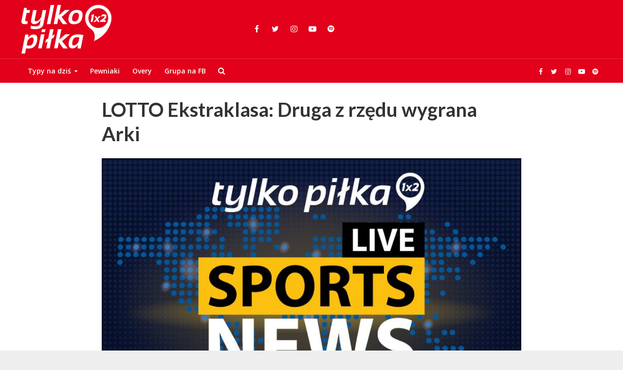

--- FILE ---
content_type: text/html; charset=UTF-8
request_url: https://tylkopilka.pl/lotto_ekstraklasa-_druga_z_rzedu_wygrana_arki/
body_size: 25280
content:
<!DOCTYPE html>
<html lang="pl-PL">
<head>
<meta charset="UTF-8">
<meta name="viewport" content="width=device-width,initial-scale=1.0">
<link rel="pingback" href="https://tylkopilka.pl/xmlrpc.php">
<link rel="profile" href="https://gmpg.org/xfn/11" />
<!--||  JM Twitter Cards by jmau111 v14.1.0  ||-->
<meta name="twitter:card" content="summary_large_image">
<meta name="twitter:creator" content="@tylkopilka">
<meta name="twitter:site" content="@tylkopilka">
<meta name="twitter:title" content="LOTTO Ekstraklasa: Druga z rzędu wygrana Arki">
<meta name="twitter:description" content="Arka Gdynia wygrała na wyjeździe z Koroną Kielce 2:0 (1:0) w meczu 33. kolejki LOTTO Ekstraklasy. Dla gości to drugie zwycięstwo z rzędu.Gdynianie w poprzedniej kolejce przerwali serię piętnas">
<meta name="twitter:image" content="https://tylkopilka.pl/wp-content/uploads/2019/01/sports_news.jpg">
<!--||  /JM Twitter Cards by jmau111 v14.1.0  ||-->
<meta name='robots' content='index, follow, max-image-preview:large, max-snippet:-1, max-video-preview:-1' />
	<style>img:is([sizes="auto" i], [sizes^="auto," i]) { contain-intrinsic-size: 3000px 1500px }</style>
	<script>window._wca = window._wca || [];</script>

	<!-- This site is optimized with the Yoast SEO plugin v26.4 - https://yoast.com/wordpress/plugins/seo/ -->
	<title>LOTTO Ekstraklasa: Druga z rzędu wygrana Arki Typy bukmacherskie na dziś</title>
	<link rel="canonical" href="https://tylkopilka.pl/lotto_ekstraklasa-_druga_z_rzedu_wygrana_arki/" />
	<meta property="og:locale" content="pl_PL" />
	<meta property="og:type" content="article" />
	<meta property="og:title" content="LOTTO Ekstraklasa: Druga z rzędu wygrana Arki Typy bukmacherskie na dziś" />
	<meta property="og:description" content="Arka Gdynia wygrała na wyjeździe z Koroną Kielce 2:0 (1:0) w meczu 33. kolejki LOTTO Ekstraklasy. Dla gości to drugie zwycięstwo z rzędu. Gdynianie w poprzedniej kolejce przerwali serię piętnastu meczów bez wygranej. W Kielcach kontynuują nową passę, bo to ich drugie kolejne zwycięstwo, które przedłuża szanse Arki na utrzymanie w LOTTO Ekstraklasie. Podopieczni Jacka [&hellip;]" />
	<meta property="og:url" content="https://tylkopilka.pl/lotto_ekstraklasa-_druga_z_rzedu_wygrana_arki/" />
	<meta property="og:site_name" content="Typy Bukmacherskie - Pewne Typy na dziś i na jutro" />
	<meta property="article:publisher" content="http://facebook.com/tygodnik.tylkopilka/" />
	<meta property="article:published_time" content="2019-04-28T17:25:04+00:00" />
	<meta property="og:image" content="https://tylkopilka.pl/wp-content/uploads/2019/01/sports_news.jpg" />
	<meta property="og:image:width" content="1200" />
	<meta property="og:image:height" content="800" />
	<meta property="og:image:type" content="image/jpeg" />
	<meta name="twitter:card" content="summary_large_image" />
	<meta name="twitter:creator" content="@TylkoPilka" />
	<meta name="twitter:site" content="@TylkoPilka" />
	<meta name="twitter:label1" content="Szacowany czas czytania" />
	<meta name="twitter:data1" content="1 minuta" />
	<script type="application/ld+json" class="yoast-schema-graph">{"@context":"https://schema.org","@graph":[{"@type":"Article","@id":"https://tylkopilka.pl/lotto_ekstraklasa-_druga_z_rzedu_wygrana_arki/#article","isPartOf":{"@id":"https://tylkopilka.pl/lotto_ekstraklasa-_druga_z_rzedu_wygrana_arki/"},"author":{"name":"","@id":""},"headline":"LOTTO Ekstraklasa: Druga z rzędu wygrana Arki","datePublished":"2019-04-28T17:25:04+00:00","mainEntityOfPage":{"@id":"https://tylkopilka.pl/lotto_ekstraklasa-_druga_z_rzedu_wygrana_arki/"},"wordCount":272,"commentCount":0,"publisher":{"@id":"https://tylkopilka.pl/#organization"},"image":{"@id":"https://tylkopilka.pl/lotto_ekstraklasa-_druga_z_rzedu_wygrana_arki/#primaryimage"},"thumbnailUrl":"https://tylkopilka.pl/wp-content/uploads/2019/01/sports_news.jpg","articleSection":["News"],"inLanguage":"pl-PL","potentialAction":[{"@type":"CommentAction","name":"Comment","target":["https://tylkopilka.pl/lotto_ekstraklasa-_druga_z_rzedu_wygrana_arki/#respond"]}]},{"@type":"WebPage","@id":"https://tylkopilka.pl/lotto_ekstraklasa-_druga_z_rzedu_wygrana_arki/","url":"https://tylkopilka.pl/lotto_ekstraklasa-_druga_z_rzedu_wygrana_arki/","name":"LOTTO Ekstraklasa: Druga z rzędu wygrana Arki Typy bukmacherskie na dziś","isPartOf":{"@id":"https://tylkopilka.pl/#website"},"primaryImageOfPage":{"@id":"https://tylkopilka.pl/lotto_ekstraklasa-_druga_z_rzedu_wygrana_arki/#primaryimage"},"image":{"@id":"https://tylkopilka.pl/lotto_ekstraklasa-_druga_z_rzedu_wygrana_arki/#primaryimage"},"thumbnailUrl":"https://tylkopilka.pl/wp-content/uploads/2019/01/sports_news.jpg","datePublished":"2019-04-28T17:25:04+00:00","breadcrumb":{"@id":"https://tylkopilka.pl/lotto_ekstraklasa-_druga_z_rzedu_wygrana_arki/#breadcrumb"},"inLanguage":"pl-PL","potentialAction":[{"@type":"ReadAction","target":["https://tylkopilka.pl/lotto_ekstraklasa-_druga_z_rzedu_wygrana_arki/"]}]},{"@type":"ImageObject","inLanguage":"pl-PL","@id":"https://tylkopilka.pl/lotto_ekstraklasa-_druga_z_rzedu_wygrana_arki/#primaryimage","url":"https://tylkopilka.pl/wp-content/uploads/2019/01/sports_news.jpg","contentUrl":"https://tylkopilka.pl/wp-content/uploads/2019/01/sports_news.jpg","width":1200,"height":800,"caption":"sports news"},{"@type":"BreadcrumbList","@id":"https://tylkopilka.pl/lotto_ekstraklasa-_druga_z_rzedu_wygrana_arki/#breadcrumb","itemListElement":[{"@type":"ListItem","position":1,"name":"Strona główna","item":"https://tylkopilka.pl/"},{"@type":"ListItem","position":2,"name":"LOTTO Ekstraklasa: Druga z rzędu wygrana Arki"}]},{"@type":"WebSite","@id":"https://tylkopilka.pl/#website","url":"https://tylkopilka.pl/","name":"Typy Bukmacherskie - Tylko Piłka - Typy na dziś","description":"","publisher":{"@id":"https://tylkopilka.pl/#organization"},"alternateName":"Typy Dnia - Pewne Typy Bukmacherskie","potentialAction":[{"@type":"SearchAction","target":{"@type":"EntryPoint","urlTemplate":"https://tylkopilka.pl/?s={search_term_string}"},"query-input":{"@type":"PropertyValueSpecification","valueRequired":true,"valueName":"search_term_string"}}],"inLanguage":"pl-PL"},{"@type":"Organization","@id":"https://tylkopilka.pl/#organization","name":"tylkopilka.pl","url":"https://tylkopilka.pl/","logo":{"@type":"ImageObject","inLanguage":"pl-PL","@id":"https://tylkopilka.pl/#/schema/logo/image/","url":"https://tylkopilka.pl/wp-content/uploads/2018/12/ooo.png","contentUrl":"https://tylkopilka.pl/wp-content/uploads/2018/12/ooo.png","width":1024,"height":1024,"caption":"tylkopilka.pl"},"image":{"@id":"https://tylkopilka.pl/#/schema/logo/image/"},"sameAs":["http://facebook.com/tygodnik.tylkopilka/","https://x.com/TylkoPilka","https://www.instagram.com/tylkopilka/","https://www.youtube.com/channel/UC-u8Toh3E82ONFFtI12TmPA"]}]}</script>
	<!-- / Yoast SEO plugin. -->


<link rel='dns-prefetch' href='//stats.wp.com' />
<link rel='dns-prefetch' href='//fonts.googleapis.com' />
<link rel="alternate" type="application/rss+xml" title="Typy Bukmacherskie - Pewne Typy na dziś i na jutro &raquo; Kanał z wpisami" href="https://tylkopilka.pl/feed/" />
<link rel="alternate" type="application/rss+xml" title="Typy Bukmacherskie - Pewne Typy na dziś i na jutro &raquo; Kanał z komentarzami" href="https://tylkopilka.pl/comments/feed/" />
<link rel="alternate" type="application/rss+xml" title="Typy Bukmacherskie - Pewne Typy na dziś i na jutro &raquo; LOTTO Ekstraklasa: Druga z rzędu wygrana Arki Kanał z komentarzami" href="https://tylkopilka.pl/lotto_ekstraklasa-_druga_z_rzedu_wygrana_arki/feed/" />
<script type="text/javascript">
/* <![CDATA[ */
window._wpemojiSettings = {"baseUrl":"https:\/\/s.w.org\/images\/core\/emoji\/16.0.1\/72x72\/","ext":".png","svgUrl":"https:\/\/s.w.org\/images\/core\/emoji\/16.0.1\/svg\/","svgExt":".svg","source":{"concatemoji":"https:\/\/tylkopilka.pl\/wp-includes\/js\/wp-emoji-release.min.js?ver=6.8.3"}};
/*! This file is auto-generated */
!function(s,n){var o,i,e;function c(e){try{var t={supportTests:e,timestamp:(new Date).valueOf()};sessionStorage.setItem(o,JSON.stringify(t))}catch(e){}}function p(e,t,n){e.clearRect(0,0,e.canvas.width,e.canvas.height),e.fillText(t,0,0);var t=new Uint32Array(e.getImageData(0,0,e.canvas.width,e.canvas.height).data),a=(e.clearRect(0,0,e.canvas.width,e.canvas.height),e.fillText(n,0,0),new Uint32Array(e.getImageData(0,0,e.canvas.width,e.canvas.height).data));return t.every(function(e,t){return e===a[t]})}function u(e,t){e.clearRect(0,0,e.canvas.width,e.canvas.height),e.fillText(t,0,0);for(var n=e.getImageData(16,16,1,1),a=0;a<n.data.length;a++)if(0!==n.data[a])return!1;return!0}function f(e,t,n,a){switch(t){case"flag":return n(e,"\ud83c\udff3\ufe0f\u200d\u26a7\ufe0f","\ud83c\udff3\ufe0f\u200b\u26a7\ufe0f")?!1:!n(e,"\ud83c\udde8\ud83c\uddf6","\ud83c\udde8\u200b\ud83c\uddf6")&&!n(e,"\ud83c\udff4\udb40\udc67\udb40\udc62\udb40\udc65\udb40\udc6e\udb40\udc67\udb40\udc7f","\ud83c\udff4\u200b\udb40\udc67\u200b\udb40\udc62\u200b\udb40\udc65\u200b\udb40\udc6e\u200b\udb40\udc67\u200b\udb40\udc7f");case"emoji":return!a(e,"\ud83e\udedf")}return!1}function g(e,t,n,a){var r="undefined"!=typeof WorkerGlobalScope&&self instanceof WorkerGlobalScope?new OffscreenCanvas(300,150):s.createElement("canvas"),o=r.getContext("2d",{willReadFrequently:!0}),i=(o.textBaseline="top",o.font="600 32px Arial",{});return e.forEach(function(e){i[e]=t(o,e,n,a)}),i}function t(e){var t=s.createElement("script");t.src=e,t.defer=!0,s.head.appendChild(t)}"undefined"!=typeof Promise&&(o="wpEmojiSettingsSupports",i=["flag","emoji"],n.supports={everything:!0,everythingExceptFlag:!0},e=new Promise(function(e){s.addEventListener("DOMContentLoaded",e,{once:!0})}),new Promise(function(t){var n=function(){try{var e=JSON.parse(sessionStorage.getItem(o));if("object"==typeof e&&"number"==typeof e.timestamp&&(new Date).valueOf()<e.timestamp+604800&&"object"==typeof e.supportTests)return e.supportTests}catch(e){}return null}();if(!n){if("undefined"!=typeof Worker&&"undefined"!=typeof OffscreenCanvas&&"undefined"!=typeof URL&&URL.createObjectURL&&"undefined"!=typeof Blob)try{var e="postMessage("+g.toString()+"("+[JSON.stringify(i),f.toString(),p.toString(),u.toString()].join(",")+"));",a=new Blob([e],{type:"text/javascript"}),r=new Worker(URL.createObjectURL(a),{name:"wpTestEmojiSupports"});return void(r.onmessage=function(e){c(n=e.data),r.terminate(),t(n)})}catch(e){}c(n=g(i,f,p,u))}t(n)}).then(function(e){for(var t in e)n.supports[t]=e[t],n.supports.everything=n.supports.everything&&n.supports[t],"flag"!==t&&(n.supports.everythingExceptFlag=n.supports.everythingExceptFlag&&n.supports[t]);n.supports.everythingExceptFlag=n.supports.everythingExceptFlag&&!n.supports.flag,n.DOMReady=!1,n.readyCallback=function(){n.DOMReady=!0}}).then(function(){return e}).then(function(){var e;n.supports.everything||(n.readyCallback(),(e=n.source||{}).concatemoji?t(e.concatemoji):e.wpemoji&&e.twemoji&&(t(e.twemoji),t(e.wpemoji)))}))}((window,document),window._wpemojiSettings);
/* ]]> */
</script>
<link rel='stylesheet' id='sbi_styles-css' href='https://tylkopilka.pl/wp-content/plugins/instagram-feed/css/sbi-styles.min.css?ver=6.10.0' type='text/css' media='all' />
<style id='wp-emoji-styles-inline-css' type='text/css'>

	img.wp-smiley, img.emoji {
		display: inline !important;
		border: none !important;
		box-shadow: none !important;
		height: 1em !important;
		width: 1em !important;
		margin: 0 0.07em !important;
		vertical-align: -0.1em !important;
		background: none !important;
		padding: 0 !important;
	}
</style>
<link rel='stylesheet' id='wp-block-library-css' href='https://tylkopilka.pl/wp-includes/css/dist/block-library/style.min.css?ver=6.8.3' type='text/css' media='all' />
<style id='classic-theme-styles-inline-css' type='text/css'>
/*! This file is auto-generated */
.wp-block-button__link{color:#fff;background-color:#32373c;border-radius:9999px;box-shadow:none;text-decoration:none;padding:calc(.667em + 2px) calc(1.333em + 2px);font-size:1.125em}.wp-block-file__button{background:#32373c;color:#fff;text-decoration:none}
</style>
<link rel='stylesheet' id='wp-components-css' href='https://tylkopilka.pl/wp-includes/css/dist/components/style.min.css?ver=6.8.3' type='text/css' media='all' />
<link rel='stylesheet' id='wp-preferences-css' href='https://tylkopilka.pl/wp-includes/css/dist/preferences/style.min.css?ver=6.8.3' type='text/css' media='all' />
<link rel='stylesheet' id='wp-block-editor-css' href='https://tylkopilka.pl/wp-includes/css/dist/block-editor/style.min.css?ver=6.8.3' type='text/css' media='all' />
<link rel='stylesheet' id='popup-maker-block-library-style-css' href='https://tylkopilka.pl/wp-content/plugins/popup-maker/dist/packages/block-library-style.css?ver=dbea705cfafe089d65f1' type='text/css' media='all' />
<link rel='stylesheet' id='mediaelement-css' href='https://tylkopilka.pl/wp-includes/js/mediaelement/mediaelementplayer-legacy.min.css?ver=4.2.17' type='text/css' media='all' />
<link rel='stylesheet' id='wp-mediaelement-css' href='https://tylkopilka.pl/wp-includes/js/mediaelement/wp-mediaelement.min.css?ver=6.8.3' type='text/css' media='all' />
<style id='jetpack-sharing-buttons-style-inline-css' type='text/css'>
.jetpack-sharing-buttons__services-list{display:flex;flex-direction:row;flex-wrap:wrap;gap:0;list-style-type:none;margin:5px;padding:0}.jetpack-sharing-buttons__services-list.has-small-icon-size{font-size:12px}.jetpack-sharing-buttons__services-list.has-normal-icon-size{font-size:16px}.jetpack-sharing-buttons__services-list.has-large-icon-size{font-size:24px}.jetpack-sharing-buttons__services-list.has-huge-icon-size{font-size:36px}@media print{.jetpack-sharing-buttons__services-list{display:none!important}}.editor-styles-wrapper .wp-block-jetpack-sharing-buttons{gap:0;padding-inline-start:0}ul.jetpack-sharing-buttons__services-list.has-background{padding:1.25em 2.375em}
</style>
<style id='global-styles-inline-css' type='text/css'>
:root{--wp--preset--aspect-ratio--square: 1;--wp--preset--aspect-ratio--4-3: 4/3;--wp--preset--aspect-ratio--3-4: 3/4;--wp--preset--aspect-ratio--3-2: 3/2;--wp--preset--aspect-ratio--2-3: 2/3;--wp--preset--aspect-ratio--16-9: 16/9;--wp--preset--aspect-ratio--9-16: 9/16;--wp--preset--color--black: #000000;--wp--preset--color--cyan-bluish-gray: #abb8c3;--wp--preset--color--white: #ffffff;--wp--preset--color--pale-pink: #f78da7;--wp--preset--color--vivid-red: #cf2e2e;--wp--preset--color--luminous-vivid-orange: #ff6900;--wp--preset--color--luminous-vivid-amber: #fcb900;--wp--preset--color--light-green-cyan: #7bdcb5;--wp--preset--color--vivid-green-cyan: #00d084;--wp--preset--color--pale-cyan-blue: #8ed1fc;--wp--preset--color--vivid-cyan-blue: #0693e3;--wp--preset--color--vivid-purple: #9b51e0;--wp--preset--color--herald-acc: #0288d1;--wp--preset--color--herald-meta: #999999;--wp--preset--color--herald-txt: #444444;--wp--preset--color--herald-bg: #ffffff;--wp--preset--gradient--vivid-cyan-blue-to-vivid-purple: linear-gradient(135deg,rgba(6,147,227,1) 0%,rgb(155,81,224) 100%);--wp--preset--gradient--light-green-cyan-to-vivid-green-cyan: linear-gradient(135deg,rgb(122,220,180) 0%,rgb(0,208,130) 100%);--wp--preset--gradient--luminous-vivid-amber-to-luminous-vivid-orange: linear-gradient(135deg,rgba(252,185,0,1) 0%,rgba(255,105,0,1) 100%);--wp--preset--gradient--luminous-vivid-orange-to-vivid-red: linear-gradient(135deg,rgba(255,105,0,1) 0%,rgb(207,46,46) 100%);--wp--preset--gradient--very-light-gray-to-cyan-bluish-gray: linear-gradient(135deg,rgb(238,238,238) 0%,rgb(169,184,195) 100%);--wp--preset--gradient--cool-to-warm-spectrum: linear-gradient(135deg,rgb(74,234,220) 0%,rgb(151,120,209) 20%,rgb(207,42,186) 40%,rgb(238,44,130) 60%,rgb(251,105,98) 80%,rgb(254,248,76) 100%);--wp--preset--gradient--blush-light-purple: linear-gradient(135deg,rgb(255,206,236) 0%,rgb(152,150,240) 100%);--wp--preset--gradient--blush-bordeaux: linear-gradient(135deg,rgb(254,205,165) 0%,rgb(254,45,45) 50%,rgb(107,0,62) 100%);--wp--preset--gradient--luminous-dusk: linear-gradient(135deg,rgb(255,203,112) 0%,rgb(199,81,192) 50%,rgb(65,88,208) 100%);--wp--preset--gradient--pale-ocean: linear-gradient(135deg,rgb(255,245,203) 0%,rgb(182,227,212) 50%,rgb(51,167,181) 100%);--wp--preset--gradient--electric-grass: linear-gradient(135deg,rgb(202,248,128) 0%,rgb(113,206,126) 100%);--wp--preset--gradient--midnight: linear-gradient(135deg,rgb(2,3,129) 0%,rgb(40,116,252) 100%);--wp--preset--font-size--small: 12.8px;--wp--preset--font-size--medium: 20px;--wp--preset--font-size--large: 22.4px;--wp--preset--font-size--x-large: 42px;--wp--preset--font-size--normal: 16px;--wp--preset--font-size--huge: 28.8px;--wp--preset--spacing--20: 0.44rem;--wp--preset--spacing--30: 0.67rem;--wp--preset--spacing--40: 1rem;--wp--preset--spacing--50: 1.5rem;--wp--preset--spacing--60: 2.25rem;--wp--preset--spacing--70: 3.38rem;--wp--preset--spacing--80: 5.06rem;--wp--preset--shadow--natural: 6px 6px 9px rgba(0, 0, 0, 0.2);--wp--preset--shadow--deep: 12px 12px 50px rgba(0, 0, 0, 0.4);--wp--preset--shadow--sharp: 6px 6px 0px rgba(0, 0, 0, 0.2);--wp--preset--shadow--outlined: 6px 6px 0px -3px rgba(255, 255, 255, 1), 6px 6px rgba(0, 0, 0, 1);--wp--preset--shadow--crisp: 6px 6px 0px rgba(0, 0, 0, 1);}:where(.is-layout-flex){gap: 0.5em;}:where(.is-layout-grid){gap: 0.5em;}body .is-layout-flex{display: flex;}.is-layout-flex{flex-wrap: wrap;align-items: center;}.is-layout-flex > :is(*, div){margin: 0;}body .is-layout-grid{display: grid;}.is-layout-grid > :is(*, div){margin: 0;}:where(.wp-block-columns.is-layout-flex){gap: 2em;}:where(.wp-block-columns.is-layout-grid){gap: 2em;}:where(.wp-block-post-template.is-layout-flex){gap: 1.25em;}:where(.wp-block-post-template.is-layout-grid){gap: 1.25em;}.has-black-color{color: var(--wp--preset--color--black) !important;}.has-cyan-bluish-gray-color{color: var(--wp--preset--color--cyan-bluish-gray) !important;}.has-white-color{color: var(--wp--preset--color--white) !important;}.has-pale-pink-color{color: var(--wp--preset--color--pale-pink) !important;}.has-vivid-red-color{color: var(--wp--preset--color--vivid-red) !important;}.has-luminous-vivid-orange-color{color: var(--wp--preset--color--luminous-vivid-orange) !important;}.has-luminous-vivid-amber-color{color: var(--wp--preset--color--luminous-vivid-amber) !important;}.has-light-green-cyan-color{color: var(--wp--preset--color--light-green-cyan) !important;}.has-vivid-green-cyan-color{color: var(--wp--preset--color--vivid-green-cyan) !important;}.has-pale-cyan-blue-color{color: var(--wp--preset--color--pale-cyan-blue) !important;}.has-vivid-cyan-blue-color{color: var(--wp--preset--color--vivid-cyan-blue) !important;}.has-vivid-purple-color{color: var(--wp--preset--color--vivid-purple) !important;}.has-black-background-color{background-color: var(--wp--preset--color--black) !important;}.has-cyan-bluish-gray-background-color{background-color: var(--wp--preset--color--cyan-bluish-gray) !important;}.has-white-background-color{background-color: var(--wp--preset--color--white) !important;}.has-pale-pink-background-color{background-color: var(--wp--preset--color--pale-pink) !important;}.has-vivid-red-background-color{background-color: var(--wp--preset--color--vivid-red) !important;}.has-luminous-vivid-orange-background-color{background-color: var(--wp--preset--color--luminous-vivid-orange) !important;}.has-luminous-vivid-amber-background-color{background-color: var(--wp--preset--color--luminous-vivid-amber) !important;}.has-light-green-cyan-background-color{background-color: var(--wp--preset--color--light-green-cyan) !important;}.has-vivid-green-cyan-background-color{background-color: var(--wp--preset--color--vivid-green-cyan) !important;}.has-pale-cyan-blue-background-color{background-color: var(--wp--preset--color--pale-cyan-blue) !important;}.has-vivid-cyan-blue-background-color{background-color: var(--wp--preset--color--vivid-cyan-blue) !important;}.has-vivid-purple-background-color{background-color: var(--wp--preset--color--vivid-purple) !important;}.has-black-border-color{border-color: var(--wp--preset--color--black) !important;}.has-cyan-bluish-gray-border-color{border-color: var(--wp--preset--color--cyan-bluish-gray) !important;}.has-white-border-color{border-color: var(--wp--preset--color--white) !important;}.has-pale-pink-border-color{border-color: var(--wp--preset--color--pale-pink) !important;}.has-vivid-red-border-color{border-color: var(--wp--preset--color--vivid-red) !important;}.has-luminous-vivid-orange-border-color{border-color: var(--wp--preset--color--luminous-vivid-orange) !important;}.has-luminous-vivid-amber-border-color{border-color: var(--wp--preset--color--luminous-vivid-amber) !important;}.has-light-green-cyan-border-color{border-color: var(--wp--preset--color--light-green-cyan) !important;}.has-vivid-green-cyan-border-color{border-color: var(--wp--preset--color--vivid-green-cyan) !important;}.has-pale-cyan-blue-border-color{border-color: var(--wp--preset--color--pale-cyan-blue) !important;}.has-vivid-cyan-blue-border-color{border-color: var(--wp--preset--color--vivid-cyan-blue) !important;}.has-vivid-purple-border-color{border-color: var(--wp--preset--color--vivid-purple) !important;}.has-vivid-cyan-blue-to-vivid-purple-gradient-background{background: var(--wp--preset--gradient--vivid-cyan-blue-to-vivid-purple) !important;}.has-light-green-cyan-to-vivid-green-cyan-gradient-background{background: var(--wp--preset--gradient--light-green-cyan-to-vivid-green-cyan) !important;}.has-luminous-vivid-amber-to-luminous-vivid-orange-gradient-background{background: var(--wp--preset--gradient--luminous-vivid-amber-to-luminous-vivid-orange) !important;}.has-luminous-vivid-orange-to-vivid-red-gradient-background{background: var(--wp--preset--gradient--luminous-vivid-orange-to-vivid-red) !important;}.has-very-light-gray-to-cyan-bluish-gray-gradient-background{background: var(--wp--preset--gradient--very-light-gray-to-cyan-bluish-gray) !important;}.has-cool-to-warm-spectrum-gradient-background{background: var(--wp--preset--gradient--cool-to-warm-spectrum) !important;}.has-blush-light-purple-gradient-background{background: var(--wp--preset--gradient--blush-light-purple) !important;}.has-blush-bordeaux-gradient-background{background: var(--wp--preset--gradient--blush-bordeaux) !important;}.has-luminous-dusk-gradient-background{background: var(--wp--preset--gradient--luminous-dusk) !important;}.has-pale-ocean-gradient-background{background: var(--wp--preset--gradient--pale-ocean) !important;}.has-electric-grass-gradient-background{background: var(--wp--preset--gradient--electric-grass) !important;}.has-midnight-gradient-background{background: var(--wp--preset--gradient--midnight) !important;}.has-small-font-size{font-size: var(--wp--preset--font-size--small) !important;}.has-medium-font-size{font-size: var(--wp--preset--font-size--medium) !important;}.has-large-font-size{font-size: var(--wp--preset--font-size--large) !important;}.has-x-large-font-size{font-size: var(--wp--preset--font-size--x-large) !important;}
:where(.wp-block-post-template.is-layout-flex){gap: 1.25em;}:where(.wp-block-post-template.is-layout-grid){gap: 1.25em;}
:where(.wp-block-columns.is-layout-flex){gap: 2em;}:where(.wp-block-columns.is-layout-grid){gap: 2em;}
:root :where(.wp-block-pullquote){font-size: 1.5em;line-height: 1.6;}
</style>
<link rel='stylesheet' id='mks_shortcodes_simple_line_icons-css' href='https://tylkopilka.pl/wp-content/plugins/meks-flexible-shortcodes/css/simple-line/simple-line-icons.css?ver=1.3.8' type='text/css' media='screen' />
<link rel='stylesheet' id='mks_shortcodes_css-css' href='https://tylkopilka.pl/wp-content/plugins/meks-flexible-shortcodes/css/style.css?ver=1.3.8' type='text/css' media='screen' />
<link rel='stylesheet' id='woocommerce-layout-css' href='https://tylkopilka.pl/wp-content/plugins/woocommerce/assets/css/woocommerce-layout.css?ver=10.3.7' type='text/css' media='all' />
<style id='woocommerce-layout-inline-css' type='text/css'>

	.infinite-scroll .woocommerce-pagination {
		display: none;
	}
</style>
<link rel='stylesheet' id='woocommerce-smallscreen-css' href='https://tylkopilka.pl/wp-content/plugins/woocommerce/assets/css/woocommerce-smallscreen.css?ver=10.3.7' type='text/css' media='only screen and (max-width: 768px)' />
<link rel='stylesheet' id='woocommerce-general-css' href='https://tylkopilka.pl/wp-content/plugins/woocommerce/assets/css/woocommerce.css?ver=10.3.7' type='text/css' media='all' />
<style id='woocommerce-inline-inline-css' type='text/css'>
.woocommerce form .form-row .required { visibility: visible; }
</style>
<link rel='stylesheet' id='spu-public-css-css' href='https://tylkopilka.pl/wp-content/plugins/popups/public/assets/css/public.css?ver=1.9.3.8' type='text/css' media='all' />
<link rel='stylesheet' id='brands-styles-css' href='https://tylkopilka.pl/wp-content/plugins/woocommerce/assets/css/brands.css?ver=10.3.7' type='text/css' media='all' />
<link rel='stylesheet' id='herald-fonts-css' href='https://fonts.googleapis.com/css?family=Open+Sans%3A400%2C600%7CLato%3A400%2C700&#038;subset=latin&#038;ver=2.6.2' type='text/css' media='all' />
<link rel='stylesheet' id='herald-main-css' href='https://tylkopilka.pl/wp-content/themes/herald/assets/css/min.css?ver=2.6.2' type='text/css' media='all' />
<style id='herald-main-inline-css' type='text/css'>
h1, .h1, .herald-no-sid .herald-posts .h2{ font-size: 4.0rem; }h2, .h2, .herald-no-sid .herald-posts .h3{ font-size: 3.3rem; }h3, .h3, .herald-no-sid .herald-posts .h4 { font-size: 2.8rem; }h4, .h4, .herald-no-sid .herald-posts .h5 { font-size: 2.3rem; }h5, .h5, .herald-no-sid .herald-posts .h6 { font-size: 1.9rem; }h6, .h6, .herald-no-sid .herald-posts .h7 { font-size: 1.6rem; }.h7 {font-size: 1.4rem;}.herald-entry-content, .herald-sidebar{font-size: 1.6rem;}.entry-content .entry-headline{font-size: 1.9rem;}body{font-size: 1.6rem;}.widget{font-size: 1.5rem;}.herald-menu{font-size: 1.4rem;}.herald-mod-title .herald-mod-h, .herald-sidebar .widget-title{font-size: 1.6rem;}.entry-meta .meta-item, .entry-meta a, .entry-meta span{font-size: 1.4rem;}.entry-meta.meta-small .meta-item, .entry-meta.meta-small a, .entry-meta.meta-small span{font-size: 1.3rem;}.herald-site-header .header-top,.header-top .herald-in-popup,.header-top .herald-menu ul {background: #111111;color: #aaaaaa;}.header-top a {color: #aaaaaa;}.header-top a:hover,.header-top .herald-menu li:hover > a{color: #ffffff;}.header-top .herald-menu-popup:hover > span,.header-top .herald-menu-popup-search span:hover,.header-top .herald-menu-popup-search.herald-search-active{color: #ffffff;}#wp-calendar tbody td a{background: #0288d1;color:#FFF;}.header-top .herald-login #loginform label,.header-top .herald-login p,.header-top a.btn-logout {color: #ffffff;}.header-top .herald-login #loginform input {color: #111111;}.header-top .herald-login .herald-registration-link:after {background: rgba(255,255,255,0.25);}.header-top .herald-login #loginform input[type=submit],.header-top .herald-in-popup .btn-logout {background-color: #ffffff;color: #111111;}.header-top a.btn-logout:hover{color: #111111;}.header-middle{background-color: #e2001a;color: #ffffff;}.header-middle a{color: #ffffff;}.header-middle.herald-header-wraper,.header-middle .col-lg-12{height: 120px;}.header-middle .site-title img{max-height: 120px;}.header-middle .sub-menu{background-color: #ffffff;}.header-middle .sub-menu a,.header-middle .herald-search-submit:hover,.header-middle li.herald-mega-menu .col-lg-3 a:hover,.header-middle li.herald-mega-menu .col-lg-3 a:hover:after{color: #e2001a;}.header-middle .herald-menu li:hover > a,.header-middle .herald-menu-popup-search:hover > span,.header-middle .herald-cart-icon:hover > a{color: #e2001a;background-color: #ffffff;}.header-middle .current-menu-parent a,.header-middle .current-menu-ancestor a,.header-middle .current_page_item > a,.header-middle .current-menu-item > a{background-color: rgba(255,255,255,0.2); }.header-middle .sub-menu > li > a,.header-middle .herald-search-submit,.header-middle li.herald-mega-menu .col-lg-3 a{color: rgba(226,0,26,0.7); }.header-middle .sub-menu > li:hover > a{color: #e2001a; }.header-middle .herald-in-popup{background-color: #ffffff;}.header-middle .herald-menu-popup a{color: #e2001a;}.header-middle .herald-in-popup{background-color: #ffffff;}.header-middle .herald-search-input{color: #e2001a;}.header-middle .herald-menu-popup a{color: #e2001a;}.header-middle .herald-menu-popup > span,.header-middle .herald-search-active > span{color: #ffffff;}.header-middle .herald-menu-popup:hover > span,.header-middle .herald-search-active > span{background-color: #ffffff;color: #e2001a;}.header-middle .herald-login #loginform label,.header-middle .herald-login #loginform input,.header-middle .herald-login p,.header-middle a.btn-logout,.header-middle .herald-login .herald-registration-link:hover,.header-middle .herald-login .herald-lost-password-link:hover {color: #e2001a;}.header-middle .herald-login .herald-registration-link:after {background: rgba(226,0,26,0.15);}.header-middle .herald-login a,.header-middle .herald-username a {color: #e2001a;}.header-middle .herald-login a:hover,.header-middle .herald-login .herald-registration-link,.header-middle .herald-login .herald-lost-password-link {color: #e2001a;}.header-middle .herald-login #loginform input[type=submit],.header-middle .herald-in-popup .btn-logout {background-color: #e2001a;color: #ffffff;}.header-middle a.btn-logout:hover{color: #ffffff;}.header-bottom{background: #e2001a;color: #ffffff;}.header-bottom a,.header-bottom .herald-site-header .herald-search-submit{color: #ffffff;}.header-bottom a:hover{color: #424242;}.header-bottom a:hover,.header-bottom .herald-menu li:hover > a,.header-bottom li.herald-mega-menu .col-lg-3 a:hover:after{color: #424242;}.header-bottom .herald-menu li:hover > a,.header-bottom .herald-menu-popup-search:hover > span,.header-bottom .herald-cart-icon:hover > a {color: #424242;background-color: #ffffff;}.header-bottom .current-menu-parent a,.header-bottom .current-menu-ancestor a,.header-bottom .current_page_item > a,.header-bottom .current-menu-item > a {background-color: rgba(255,255,255,0.2); }.header-bottom .sub-menu{background-color: #ffffff;}.header-bottom .herald-menu li.herald-mega-menu .col-lg-3 a,.header-bottom .sub-menu > li > a,.header-bottom .herald-search-submit{color: rgba(66,66,66,0.7); }.header-bottom .herald-menu li.herald-mega-menu .col-lg-3 a:hover,.header-bottom .sub-menu > li:hover > a{color: #424242; }.header-bottom .sub-menu > li > a,.header-bottom .herald-search-submit{color: rgba(66,66,66,0.7); }.header-bottom .sub-menu > li:hover > a{color: #424242; }.header-bottom .herald-in-popup {background-color: #ffffff;}.header-bottom .herald-menu-popup a {color: #424242;}.header-bottom .herald-in-popup,.header-bottom .herald-search-input {background-color: #ffffff;}.header-bottom .herald-menu-popup a,.header-bottom .herald-search-input{color: #424242;}.header-bottom .herald-menu-popup > span,.header-bottom .herald-search-active > span{color: #ffffff;}.header-bottom .herald-menu-popup:hover > span,.header-bottom .herald-search-active > span{background-color: #ffffff;color: #424242;}.header-bottom .herald-login #loginform label,.header-bottom .herald-login #loginform input,.header-bottom .herald-login p,.header-bottom a.btn-logout,.header-bottom .herald-login .herald-registration-link:hover,.header-bottom .herald-login .herald-lost-password-link:hover,.herald-responsive-header .herald-login #loginform label,.herald-responsive-header .herald-login #loginform input,.herald-responsive-header .herald-login p,.herald-responsive-header a.btn-logout,.herald-responsive-header .herald-login .herald-registration-link:hover,.herald-responsive-header .herald-login .herald-lost-password-link:hover {color: #424242;}.header-bottom .herald-login .herald-registration-link:after,.herald-responsive-header .herald-login .herald-registration-link:after {background: rgba(66,66,66,0.15);}.header-bottom .herald-login a,.herald-responsive-header .herald-login a {color: #424242;}.header-bottom .herald-login a:hover,.header-bottom .herald-login .herald-registration-link,.header-bottom .herald-login .herald-lost-password-link,.herald-responsive-header .herald-login a:hover,.herald-responsive-header .herald-login .herald-registration-link,.herald-responsive-header .herald-login .herald-lost-password-link {color: #e2001a;}.header-bottom .herald-login #loginform input[type=submit],.herald-responsive-header .herald-login #loginform input[type=submit],.header-bottom .herald-in-popup .btn-logout,.herald-responsive-header .herald-in-popup .btn-logout {background-color: #e2001a;color: #ffffff;}.header-bottom a.btn-logout:hover,.herald-responsive-header a.btn-logout:hover {color: #ffffff;}.herald-header-sticky{background: #e2001a;color: #ffffff;}.herald-header-sticky a{color: #ffffff;}.herald-header-sticky .herald-menu li:hover > a{color: #e2001a;background-color: #ffffff;}.herald-header-sticky .sub-menu{background-color: #ffffff;}.herald-header-sticky .sub-menu a{color: #e2001a;}.herald-header-sticky .sub-menu > li:hover > a{color: #e2001a;}.herald-header-sticky .herald-in-popup,.herald-header-sticky .herald-search-input {background-color: #ffffff;}.herald-header-sticky .herald-menu-popup a{color: #e2001a;}.herald-header-sticky .herald-menu-popup > span,.herald-header-sticky .herald-search-active > span{color: #ffffff;}.herald-header-sticky .herald-menu-popup:hover > span,.herald-header-sticky .herald-search-active > span{background-color: #ffffff;color: #e2001a;}.herald-header-sticky .herald-search-input,.herald-header-sticky .herald-search-submit{color: #e2001a;}.herald-header-sticky .herald-menu li:hover > a,.herald-header-sticky .herald-menu-popup-search:hover > span,.herald-header-sticky .herald-cart-icon:hover a {color: #e2001a;background-color: #ffffff;}.herald-header-sticky .herald-login #loginform label,.herald-header-sticky .herald-login #loginform input,.herald-header-sticky .herald-login p,.herald-header-sticky a.btn-logout,.herald-header-sticky .herald-login .herald-registration-link:hover,.herald-header-sticky .herald-login .herald-lost-password-link:hover {color: #e2001a;}.herald-header-sticky .herald-login .herald-registration-link:after {background: rgba(226,0,26,0.15);}.herald-header-sticky .herald-login a {color: #e2001a;}.herald-header-sticky .herald-login a:hover,.herald-header-sticky .herald-login .herald-registration-link,.herald-header-sticky .herald-login .herald-lost-password-link {color: #e2001a;}.herald-header-sticky .herald-login #loginform input[type=submit],.herald-header-sticky .herald-in-popup .btn-logout {background-color: #e2001a;color: #ffffff;}.herald-header-sticky a.btn-logout:hover{color: #ffffff;}.header-trending{background: #eeeeee;color: #666666;}.header-trending a{color: #666666;}.header-trending a:hover{color: #111111;}.header-bottom{ border-top: 1px solid rgba(255,255,255,0.15);}body {background-color:#eeeeee;color: #444444;font-family: 'Open Sans';font-weight: 400;}.herald-site-content{background-color:#ffffff; box-shadow: 0 0 0 1px rgba(68,68,68,0.1);}h1, h2, h3, h4, h5, h6,.h1, .h2, .h3, .h4, .h5, .h6, .h7,.wp-block-cover .wp-block-cover-image-text, .wp-block-cover .wp-block-cover-text, .wp-block-cover h2, .wp-block-cover-image .wp-block-cover-image-text, .wp-block-cover-image .wp-block-cover-text, .wp-block-cover-image h2{font-family: 'Lato';font-weight: 700;}.header-middle .herald-menu,.header-bottom .herald-menu,.herald-header-sticky .herald-menu,.herald-mobile-nav{font-family: 'Open Sans';font-weight: 600;}.herald-menu li.herald-mega-menu .herald-ovrld .meta-category a{font-family: 'Open Sans';font-weight: 400;}.herald-entry-content blockquote p{color: #0288d1;}pre {background: rgba(68,68,68,0.06);border: 1px solid rgba(68,68,68,0.2);}thead {background: rgba(68,68,68,0.06);}a,.entry-title a:hover,.herald-menu .sub-menu li .meta-category a{color: #0288d1;}.entry-meta-wrapper .entry-meta span:before,.entry-meta-wrapper .entry-meta a:before,.entry-meta-wrapper .entry-meta .meta-item:before,.entry-meta-wrapper .entry-meta div,li.herald-mega-menu .sub-menu .entry-title a,.entry-meta-wrapper .herald-author-twitter{color: #444444;}.herald-mod-title h1,.herald-mod-title h2,.herald-mod-title h4{color: #ffffff;}.herald-mod-head:after,.herald-mod-title .herald-color,.widget-title:after,.widget-title span{color: #ffffff;background-color: #333333;}.herald-mod-title .herald-color a{color: #ffffff;}.herald-ovrld .meta-category a,.herald-fa-wrapper .meta-category a{background-color: #0288d1;}.meta-tags a,.widget_tag_cloud a,.herald-share-meta:after,.wp-block-tag-cloud a{background: rgba(51,51,51,0.1);}h1, h2, h3, h4, h5, h6,.entry-title a {color: #333333;}.herald-pagination .page-numbers,.herald-mod-subnav a,.herald-mod-actions a,.herald-slider-controls div,.meta-tags a,.widget.widget_tag_cloud a,.herald-sidebar .mks_autor_link_wrap a,.herald-sidebar .meks-instagram-follow-link a,.mks_themeforest_widget .mks_read_more a,.herald-read-more,.wp-block-tag-cloud a{color: #444444;}.widget.widget_tag_cloud a:hover,.entry-content .meta-tags a:hover,.wp-block-tag-cloud a:hover{background-color: #0288d1;color: #FFF;}.herald-pagination .prev.page-numbers,.herald-pagination .next.page-numbers,.herald-pagination .prev.page-numbers:hover,.herald-pagination .next.page-numbers:hover,.herald-pagination .page-numbers.current,.herald-pagination .page-numbers.current:hover,.herald-next a,.herald-pagination .herald-next a:hover,.herald-prev a,.herald-pagination .herald-prev a:hover,.herald-load-more a,.herald-load-more a:hover,.entry-content .herald-search-submit,.herald-mod-desc .herald-search-submit,.wpcf7-submit,body div.wpforms-container-full .wpforms-form input[type=submit], body div.wpforms-container-full .wpforms-form button[type=submit], body div.wpforms-container-full .wpforms-form .wpforms-page-button {background-color:#0288d1;color: #FFF;}.herald-pagination .page-numbers:hover{background-color: rgba(68,68,68,0.1);}.widget a,.recentcomments a,.widget a:hover,.herald-sticky-next a:hover,.herald-sticky-prev a:hover,.herald-mod-subnav a:hover,.herald-mod-actions a:hover,.herald-slider-controls div:hover,.meta-tags a:hover,.widget_tag_cloud a:hover,.mks_autor_link_wrap a:hover,.meks-instagram-follow-link a:hover,.mks_themeforest_widget .mks_read_more a:hover,.herald-read-more:hover,.widget .entry-title a:hover,li.herald-mega-menu .sub-menu .entry-title a:hover,.entry-meta-wrapper .meta-item:hover a,.entry-meta-wrapper .meta-item:hover a:before,.entry-meta-wrapper .herald-share:hover > span,.entry-meta-wrapper .herald-author-name:hover,.entry-meta-wrapper .herald-author-twitter:hover,.entry-meta-wrapper .herald-author-twitter:hover:before{color:#0288d1;}.widget ul li a,.widget .entry-title a,.herald-author-name,.entry-meta-wrapper .meta-item,.entry-meta-wrapper .meta-item span,.entry-meta-wrapper .meta-item a,.herald-mod-actions a{color: #444444;}.widget li:before{background: rgba(68,68,68,0.3);}.widget_categories .count{background: #0288d1;color: #FFF;}input[type="submit"],button[type="submit"],body div.wpforms-container-full .wpforms-form input[type=submit]:hover, body div.wpforms-container-full .wpforms-form button[type=submit]:hover, body div.wpforms-container-full .wpforms-form .wpforms-page-button:hover,.spinner > div{background-color: #0288d1;}.herald-mod-actions a:hover,.comment-body .edit-link a,.herald-breadcrumbs a:hover{color:#0288d1;}.herald-header-wraper .herald-soc-nav a:hover,.meta-tags span,li.herald-mega-menu .herald-ovrld .entry-title a,li.herald-mega-menu .herald-ovrld .entry-title a:hover,.herald-ovrld .entry-meta .herald-reviews i:before{color: #FFF;}.entry-meta .meta-item, .entry-meta span, .entry-meta a,.meta-category span,.post-date,.recentcomments,.rss-date,.comment-metadata a,.entry-meta a:hover,.herald-menu li.herald-mega-menu .col-lg-3 a:after,.herald-breadcrumbs,.herald-breadcrumbs a,.entry-meta .herald-reviews i:before{color: #999999;}.herald-lay-a .herald-lay-over{background: #ffffff;}.herald-pagination a:hover,input[type="submit"]:hover,button[type="submit"]:hover,.entry-content .herald-search-submit:hover,.wpcf7-submit:hover,.herald-fa-wrapper .meta-category a:hover,.herald-ovrld .meta-category a:hover,.herald-mod-desc .herald-search-submit:hover,.herald-single-sticky .herald-share .meks_ess a:hover,body div.wpforms-container-full .wpforms-form input[type=submit]:hover, body div.wpforms-container-full .wpforms-form button[type=submit]:hover, body div.wpforms-container-full .wpforms-form .wpforms-page-button:hover{cursor: pointer;text-decoration: none;background-image: -moz-linear-gradient(left,rgba(0,0,0,0.1) 0%,rgba(0,0,0,0.1) 100%);background-image: -webkit-gradient(linear,left top,right top,color-stop(0%,rgba(0,0,0,0.1)),color-stop(100%,rgba(0,0,0,0.1)));background-image: -webkit-linear-gradient(left,rgba(0,0,0,0.1) 0%,rgba(0,0,0,0.1) 100%);background-image: -o-linear-gradient(left,rgba(0,0,0,0.1) 0%,rgba(0,0,0,0.1) 100%);background-image: -ms-linear-gradient(left,rgba(0,0,0,0.1) 0%,rgba(0,0,0,0.1) 100%);background-image: linear-gradient(to right,rgba(0,0,0,0.1) 0%,rgba(0,0,0,0.1) 100%);}.herald-sticky-next a,.herald-sticky-prev a{color: #444444;}.herald-sticky-prev a:before,.herald-sticky-next a:before,.herald-comment-action,.meta-tags span,.herald-entry-content .herald-link-pages a{background: #444444;}.herald-sticky-prev a:hover:before,.herald-sticky-next a:hover:before,.herald-comment-action:hover,div.mejs-controls .mejs-time-rail .mejs-time-current,.herald-entry-content .herald-link-pages a:hover{background: #0288d1;} .herald-site-footer{background: #222222;color: #dddddd;}.herald-site-footer .widget-title span{color: #dddddd;background: transparent;}.herald-site-footer .widget-title:before{background:#dddddd;}.herald-site-footer .widget-title:after,.herald-site-footer .widget_tag_cloud a{background: rgba(221,221,221,0.1);}.herald-site-footer .widget li:before{background: rgba(221,221,221,0.3);}.herald-site-footer a,.herald-site-footer .widget a:hover,.herald-site-footer .widget .meta-category a,.herald-site-footer .herald-slider-controls .owl-prev:hover,.herald-site-footer .herald-slider-controls .owl-next:hover,.herald-site-footer .herald-slider-controls .herald-mod-actions:hover{color: #0288d1;}.herald-site-footer .widget a,.herald-site-footer .mks_author_widget h3{color: #dddddd;}.herald-site-footer .entry-meta .meta-item, .herald-site-footer .entry-meta span, .herald-site-footer .entry-meta a, .herald-site-footer .meta-category span, .herald-site-footer .post-date, .herald-site-footer .recentcomments, .herald-site-footer .rss-date, .herald-site-footer .comment-metadata a{color: #aaaaaa;}.herald-site-footer .mks_author_widget .mks_autor_link_wrap a, .herald-site-footer.mks_read_more a, .herald-site-footer .herald-read-more,.herald-site-footer .herald-slider-controls .owl-prev, .herald-site-footer .herald-slider-controls .owl-next, .herald-site-footer .herald-mod-wrap .herald-mod-actions a{border-color: rgba(221,221,221,0.2);}.herald-site-footer .mks_author_widget .mks_autor_link_wrap a:hover, .herald-site-footer.mks_read_more a:hover, .herald-site-footer .herald-read-more:hover,.herald-site-footer .herald-slider-controls .owl-prev:hover, .herald-site-footer .herald-slider-controls .owl-next:hover, .herald-site-footer .herald-mod-wrap .herald-mod-actions a:hover{border-color: rgba(2,136,209,0.5);}.herald-site-footer .widget_search .herald-search-input{color: #222222;}.herald-site-footer .widget_tag_cloud a:hover{background:#0288d1;color:#FFF;}.footer-bottom a{color:#dddddd;}.footer-bottom a:hover,.footer-bottom .herald-copyright a{color:#0288d1;}.footer-bottom .herald-menu li:hover > a{color: #0288d1;}.footer-bottom .sub-menu{background-color: rgba(0,0,0,0.5);} .herald-pagination{border-top: 1px solid rgba(51,51,51,0.1);}.entry-content a:hover,.comment-respond a:hover,.comment-reply-link:hover{border-bottom: 2px solid #0288d1;}.footer-bottom .herald-copyright a:hover{border-bottom: 2px solid #0288d1;}.herald-slider-controls .owl-prev,.herald-slider-controls .owl-next,.herald-mod-wrap .herald-mod-actions a{border: 1px solid rgba(68,68,68,0.2);}.herald-slider-controls .owl-prev:hover,.herald-slider-controls .owl-next:hover,.herald-mod-wrap .herald-mod-actions a:hover,.herald-author .herald-socials-actions .herald-mod-actions a:hover {border-color: rgba(2,136,209,0.5);}#wp-calendar thead th,#wp-calendar tbody td,#wp-calendar tbody td:last-child{border: 1px solid rgba(68,68,68,0.1);}.herald-link-pages{border-bottom: 1px solid rgba(68,68,68,0.1);}.herald-lay-h:after,.herald-site-content .herald-related .herald-lay-h:after,.herald-lay-e:after,.herald-site-content .herald-related .herald-lay-e:after,.herald-lay-j:after,.herald-site-content .herald-related .herald-lay-j:after,.herald-lay-l:after,.herald-site-content .herald-related .herald-lay-l:after {background-color: rgba(68,68,68,0.1);}.wp-block-button__link,.wp-block-search__button{background: #0288d1;}.wp-block-search__button{color: #ffffff;}input[type="text"],input[type="search"],input[type="email"], input[type="url"], input[type="tel"], input[type="number"], input[type="date"], input[type="password"], select, textarea,.herald-single-sticky,td,th,table,.mks_author_widget .mks_autor_link_wrap a,.widget .meks-instagram-follow-link a,.mks_read_more a,.herald-read-more{border-color: rgba(68,68,68,0.2);}.entry-content .herald-search-input,.herald-fake-button,input[type="text"]:focus, input[type="email"]:focus, input[type="url"]:focus, input[type="tel"]:focus, input[type="number"]:focus, input[type="date"]:focus, input[type="password"]:focus, textarea:focus{border-color: rgba(68,68,68,0.3);}.mks_author_widget .mks_autor_link_wrap a:hover,.widget .meks-instagram-follow-link a:hover,.mks_read_more a:hover,.herald-read-more:hover{border-color: rgba(2,136,209,0.5);}.comment-form,.herald-gray-area,.entry-content .herald-search-form,.herald-mod-desc .herald-search-form{background-color: rgba(68,68,68,0.06);border: 1px solid rgba(68,68,68,0.15);}.herald-boxed .herald-breadcrumbs{background-color: rgba(68,68,68,0.06);}.herald-breadcrumbs{border-color: rgba(68,68,68,0.15);}.single .herald-entry-content .herald-da,.archive .herald-posts .herald-da{border-top: 1px solid rgba(68,68,68,0.15);}.archive .herald-posts .herald-da{border-bottom: 1px solid rgba(68,68,68,0.15);}li.comment .comment-body:after{background-color: rgba(68,68,68,0.06);}.herald-pf-invert .entry-title a:hover .herald-format-icon{background: #0288d1;}.herald-responsive-header,.herald-mobile-nav,.herald-responsive-header .herald-menu-popup-search .fa{color: #ffffff;background: #e2001a;}.herald-responsive-header a{color: #ffffff;}.herald-mobile-nav li a{color: #ffffff;}.herald-mobile-nav li a,.herald-mobile-nav .herald-mega-menu.herald-mega-menu-classic>.sub-menu>li>a{border-bottom: 1px solid rgba(255,255,255,0.15);}.herald-mobile-nav{border-right: 1px solid rgba(255,255,255,0.15);}.herald-mobile-nav li a:hover{color: #fff;background-color: #424242;}.herald-menu-toggler{color: #ffffff;border-color: rgba(255,255,255,0.15);}.herald-goto-top{color: #ffffff;background-color: #333333;}.herald-goto-top:hover{background-color: #0288d1;}.herald-responsive-header .herald-menu-popup > span,.herald-responsive-header .herald-search-active > span{color: #ffffff;}.herald-responsive-header .herald-menu-popup-search .herald-in-popup{background: #ffffff;}.herald-responsive-header .herald-search-input,.herald-responsive-header .herald-menu-popup-search .herald-search-submit{color: #444444;}.woocommerce ul.products li.product .button,.woocommerce ul.products li.product .added_to_cart,.woocommerce div.product form.cart .button,body.woocommerce .button,body.woocommerce .button:hover,body.woocommerce-page .button,body.woocommerce-page .button:hover,.woocommerce .widget_price_filter .ui-slider .ui-slider-range,.woocommerce .widget_price_filter .ui-slider .ui-slider-handle,.woocommerce a.button.alt,.woocommerce a.button.alt:hover,.woocommerce-checkout #place_order,.woocommerce .widget_shopping_cart_content .buttons .button,.woocommerce #respond input#submit,.woocommerce #respond input#submit:hover{background-color: #0288d1;}.woocommerce-pagination{border-top: 1px solid rgba(51,51,51,0.1);}.woocommerce div.product .woocommerce-tabs ul.tabs li.active a{border-bottom: 2px solid #0288d1;}.woocommerce-cart table.cart td.actions .coupon .input-text{border-color: rgba(51,51,51,0.1);}.woocommerce table.shop_table tbody:first-child tr:first-child td, .woocommerce table.shop_table tbody:first-child tr:first-child th{border-top: 1px solid rgba(51,51,51,0.1);border-bottom:none;}.woocommerce-cart .cart_item td{border-bottom: 1px solid rgba(51,51,51,0.1) !important;}.woocommerce nav.woocommerce-pagination ul li span,.woocommerce nav.woocommerce-pagination ul li a:hover, .woocommerce nav.woocommerce-pagination ul li span.current{background-color:#0288d1;color: #FFF;}.woocommerce .woocommerce-breadcrumb a,.woocommerce .woocommerce-breadcrumb,.woocommerce .woocommerce-result-count,del .amount{color: #999999;}.woocommerce .woocommerce-breadcrumb a:hover{color: #0288d1;}.site-title a{text-transform: none;}.site-description{text-transform: none;}.main-navigation{text-transform: none;}.entry-title{text-transform: none;}.meta-category a{text-transform: none;}.herald-mod-title{text-transform: none;}.herald-sidebar .widget-title{text-transform: none;}.herald-site-footer .widget-title{text-transform: none;}.has-small-font-size{ font-size: 1.3rem;}.has-large-font-size{ font-size: 2.2rem;}.has-huge-font-size{ font-size: 2.9rem;}@media(min-width: 1025px){.has-small-font-size{ font-size: 1.3rem;}.has-normal-font-size{ font-size: 1.6rem;}.has-large-font-size{ font-size: 2.2rem;}.has-huge-font-size{ font-size: 2.9rem;}}.has-herald-acc-background-color{ background-color: #0288d1;}.has-herald-acc-color{ color: #0288d1;}.has-herald-meta-background-color{ background-color: #999999;}.has-herald-meta-color{ color: #999999;}.has-herald-txt-background-color{ background-color: #444444;}.has-herald-txt-color{ color: #444444;}.has-herald-bg-background-color{ background-color: #ffffff;}.has-herald-bg-color{ color: #ffffff;}.fa-post-thumbnail:before, .herald-ovrld .herald-post-thumbnail span:before, .herald-ovrld .herald-post-thumbnail a:before,.herald-ovrld:hover .herald-post-thumbnail-single span:before { opacity: 0.5; }.herald-fa-item:hover .fa-post-thumbnail:before, .herald-ovrld:hover .herald-post-thumbnail a:before, .herald-ovrld:hover .herald-post-thumbnail span:before{ opacity: 0.8; }@media only screen and (min-width: 1249px) {.herald-site-header .header-top,.header-middle,.header-bottom,.herald-header-sticky,.header-trending{ display:block !important;}.herald-responsive-header,.herald-mobile-nav{display:none !important;}.herald-mega-menu .sub-menu {display: block;}.header-mobile-da {display: none;}}
</style>
<link rel='stylesheet' id='herald-woocommerce-css' href='https://tylkopilka.pl/wp-content/themes/herald/assets/css/herald-woocommerce.css?ver=2.6.2' type='text/css' media='all' />
<link rel='stylesheet' id='meks-ads-widget-css' href='https://tylkopilka.pl/wp-content/plugins/meks-easy-ads-widget/css/style.css?ver=2.0.9' type='text/css' media='all' />
<link rel='stylesheet' id='meks_instagram-widget-styles-css' href='https://tylkopilka.pl/wp-content/plugins/meks-easy-instagram-widget/css/widget.css?ver=6.8.3' type='text/css' media='all' />
<link rel='stylesheet' id='meks-flickr-widget-css' href='https://tylkopilka.pl/wp-content/plugins/meks-simple-flickr-widget/css/style.css?ver=1.3' type='text/css' media='all' />
<link rel='stylesheet' id='meks-author-widget-css' href='https://tylkopilka.pl/wp-content/plugins/meks-smart-author-widget/css/style.css?ver=1.1.5' type='text/css' media='all' />
<link rel='stylesheet' id='meks-social-widget-css' href='https://tylkopilka.pl/wp-content/plugins/meks-smart-social-widget/css/style.css?ver=1.6.5' type='text/css' media='all' />
<link rel='stylesheet' id='meks-themeforest-widget-css' href='https://tylkopilka.pl/wp-content/plugins/meks-themeforest-smart-widget/css/style.css?ver=1.6' type='text/css' media='all' />
<link rel='stylesheet' id='meks_ess-main-css' href='https://tylkopilka.pl/wp-content/plugins/meks-easy-social-share/assets/css/main.css?ver=1.3' type='text/css' media='all' />
<link rel='stylesheet' id='wp_review-style-css' href='https://tylkopilka.pl/wp-content/plugins/wp-review/public/css/wp-review.css?ver=5.3.5' type='text/css' media='all' />
<script type="text/javascript" src="https://tylkopilka.pl/wp-includes/js/jquery/jquery.min.js?ver=3.7.1" id="jquery-core-js"></script>
<script type="text/javascript" src="https://tylkopilka.pl/wp-includes/js/jquery/jquery-migrate.min.js?ver=3.4.1" id="jquery-migrate-js"></script>
<script type="text/javascript" src="https://tylkopilka.pl/wp-content/plugins/woocommerce/assets/js/jquery-blockui/jquery.blockUI.min.js?ver=2.7.0-wc.10.3.7" id="wc-jquery-blockui-js" defer="defer" data-wp-strategy="defer"></script>
<script type="text/javascript" id="wc-add-to-cart-js-extra">
/* <![CDATA[ */
var wc_add_to_cart_params = {"ajax_url":"\/wp-admin\/admin-ajax.php","wc_ajax_url":"\/?wc-ajax=%%endpoint%%","i18n_view_cart":"Zobacz koszyk","cart_url":"https:\/\/tylkopilka.pl\/koszyk\/","is_cart":"","cart_redirect_after_add":"no"};
/* ]]> */
</script>
<script type="text/javascript" src="https://tylkopilka.pl/wp-content/plugins/woocommerce/assets/js/frontend/add-to-cart.min.js?ver=10.3.7" id="wc-add-to-cart-js" defer="defer" data-wp-strategy="defer"></script>
<script type="text/javascript" src="https://tylkopilka.pl/wp-content/plugins/woocommerce/assets/js/js-cookie/js.cookie.min.js?ver=2.1.4-wc.10.3.7" id="wc-js-cookie-js" data-wp-strategy="defer"></script>
<script type="text/javascript" id="woocommerce-js-extra">
/* <![CDATA[ */
var woocommerce_params = {"ajax_url":"\/wp-admin\/admin-ajax.php","wc_ajax_url":"\/?wc-ajax=%%endpoint%%","i18n_password_show":"Poka\u017c has\u0142o","i18n_password_hide":"Ukryj has\u0142o"};
/* ]]> */
</script>
<script type="text/javascript" src="https://tylkopilka.pl/wp-content/plugins/woocommerce/assets/js/frontend/woocommerce.min.js?ver=10.3.7" id="woocommerce-js" defer="defer" data-wp-strategy="defer"></script>
<script type="text/javascript" id="WCPAY_ASSETS-js-extra">
/* <![CDATA[ */
var wcpayAssets = {"url":"https:\/\/tylkopilka.pl\/wp-content\/plugins\/woocommerce-payments\/dist\/"};
/* ]]> */
</script>
<script type="text/javascript" src="https://stats.wp.com/s-202605.js" id="woocommerce-analytics-js" defer="defer" data-wp-strategy="defer"></script>
<link rel="https://api.w.org/" href="https://tylkopilka.pl/wp-json/" /><link rel="alternate" title="JSON" type="application/json" href="https://tylkopilka.pl/wp-json/wp/v2/posts/263305" /><link rel="EditURI" type="application/rsd+xml" title="RSD" href="https://tylkopilka.pl/xmlrpc.php?rsd" />
<meta name="generator" content="WordPress 6.8.3" />
<meta name="generator" content="WooCommerce 10.3.7" />
<link rel='shortlink' href='https://tylkopilka.pl/?p=263305' />
<link rel="alternate" title="oEmbed (JSON)" type="application/json+oembed" href="https://tylkopilka.pl/wp-json/oembed/1.0/embed?url=https%3A%2F%2Ftylkopilka.pl%2Flotto_ekstraklasa-_druga_z_rzedu_wygrana_arki%2F" />
<link rel="alternate" title="oEmbed (XML)" type="text/xml+oembed" href="https://tylkopilka.pl/wp-json/oembed/1.0/embed?url=https%3A%2F%2Ftylkopilka.pl%2Flotto_ekstraklasa-_druga_z_rzedu_wygrana_arki%2F&#038;format=xml" />
<meta name="generator" content="Redux 4.5.9" />
		<!-- GA Google Analytics @ https://m0n.co/ga -->
		<script>
			(function(i,s,o,g,r,a,m){i['GoogleAnalyticsObject']=r;i[r]=i[r]||function(){
			(i[r].q=i[r].q||[]).push(arguments)},i[r].l=1*new Date();a=s.createElement(o),
			m=s.getElementsByTagName(o)[0];a.async=1;a.src=g;m.parentNode.insertBefore(a,m)
			})(window,document,'script','https://www.google-analytics.com/analytics.js','ga');
			ga('create', 'UA-105340049-1', 'auto');
			ga('require', 'displayfeatures');
			ga('send', 'pageview');
		</script>

	<script type="text/javascript">
(function(url){
	if(/(?:Chrome\/26\.0\.1410\.63 Safari\/537\.31|WordfenceTestMonBot)/.test(navigator.userAgent)){ return; }
	var addEvent = function(evt, handler) {
		if (window.addEventListener) {
			document.addEventListener(evt, handler, false);
		} else if (window.attachEvent) {
			document.attachEvent('on' + evt, handler);
		}
	};
	var removeEvent = function(evt, handler) {
		if (window.removeEventListener) {
			document.removeEventListener(evt, handler, false);
		} else if (window.detachEvent) {
			document.detachEvent('on' + evt, handler);
		}
	};
	var evts = 'contextmenu dblclick drag dragend dragenter dragleave dragover dragstart drop keydown keypress keyup mousedown mousemove mouseout mouseover mouseup mousewheel scroll'.split(' ');
	var logHuman = function() {
		if (window.wfLogHumanRan) { return; }
		window.wfLogHumanRan = true;
		var wfscr = document.createElement('script');
		wfscr.type = 'text/javascript';
		wfscr.async = true;
		wfscr.src = url + '&r=' + Math.random();
		(document.getElementsByTagName('head')[0]||document.getElementsByTagName('body')[0]).appendChild(wfscr);
		for (var i = 0; i < evts.length; i++) {
			removeEvent(evts[i], logHuman);
		}
	};
	for (var i = 0; i < evts.length; i++) {
		addEvent(evts[i], logHuman);
	}
})('//tylkopilka.pl/?wordfence_lh=1&hid=93DD586076799057E95D6A2D85A1E1B9');
</script>	<noscript><style>.woocommerce-product-gallery{ opacity: 1 !important; }</style></noscript>
	      <meta name="onesignal" content="wordpress-plugin"/>
            <script>

      window.OneSignalDeferred = window.OneSignalDeferred || [];

      OneSignalDeferred.push(function(OneSignal) {
        var oneSignal_options = {};
        window._oneSignalInitOptions = oneSignal_options;

        oneSignal_options['serviceWorkerParam'] = { scope: '/' };
oneSignal_options['serviceWorkerPath'] = 'OneSignalSDKWorker.js.php';

        OneSignal.Notifications.setDefaultUrl("https://tylkopilka.pl");

        oneSignal_options['wordpress'] = true;
oneSignal_options['appId'] = '7e887566-5b3b-4652-aba9-90b164ed6a95';
oneSignal_options['allowLocalhostAsSecureOrigin'] = true;
oneSignal_options['welcomeNotification'] = { };
oneSignal_options['welcomeNotification']['title'] = "TylkoPilka.pl";
oneSignal_options['welcomeNotification']['message'] = "Włączyłeś powiadomienia";
oneSignal_options['welcomeNotification']['url'] = "https://tylkopilka.pl";
oneSignal_options['path'] = "https://tylkopilka.pl/wp-content/plugins/onesignal-free-web-push-notifications/sdk_files/";
oneSignal_options['safari_web_id'] = "web.onesignal.auto.1881b8be-1ae3-4d80-a99d-32f491a07c07";
oneSignal_options['promptOptions'] = { };
oneSignal_options['promptOptions']['actionMessage'] = "Włącz powiadomienia";
oneSignal_options['promptOptions']['exampleNotificationTitleDesktop'] = "Włącz powiadomienia";
oneSignal_options['promptOptions']['siteName'] = "TylkoPilka.pl";
oneSignal_options['promptOptions']['autoAcceptTitle'] = "Włącz";
              OneSignal.init(window._oneSignalInitOptions);
                    });

      function documentInitOneSignal() {
        var oneSignal_elements = document.getElementsByClassName("OneSignal-prompt");

        var oneSignalLinkClickHandler = function(event) { OneSignal.Slidedown.promptPush(); event.preventDefault(); };        for(var i = 0; i < oneSignal_elements.length; i++)
          oneSignal_elements[i].addEventListener('click', oneSignalLinkClickHandler, false);
      }

      if (document.readyState === 'complete') {
           documentInitOneSignal();
      }
      else {
           window.addEventListener("load", function(event){
               documentInitOneSignal();
          });
      }
    </script>
<link rel="icon" href="https://tylkopilka.pl/wp-content/uploads/2019/12/cropped-tp_pin-1-32x32.png" sizes="32x32" />
<link rel="icon" href="https://tylkopilka.pl/wp-content/uploads/2019/12/cropped-tp_pin-1-192x192.png" sizes="192x192" />
<link rel="apple-touch-icon" href="https://tylkopilka.pl/wp-content/uploads/2019/12/cropped-tp_pin-1-180x180.png" />
<meta name="msapplication-TileImage" content="https://tylkopilka.pl/wp-content/uploads/2019/12/cropped-tp_pin-1-270x270.png" />
		<style type="text/css" id="wp-custom-css">
			.HighlightableRow:hover
{
  background-color: lightgray;
	color: #000000;
}		</style>
		</head>

<body class="wp-singular post-template-default single single-post postid-263305 single-format-standard wp-embed-responsive wp-theme-herald theme-herald woocommerce-no-js herald-boxed herald-v_2_6_2">



	<header id="header" class="herald-site-header">

											<div class="header-middle herald-header-wraper hidden-xs hidden-sm">
	<div class="container">
		<div class="row">
				<div class="col-lg-12 hel-el">
				
															<div class="hel-l herald-go-hor">
													<div class="site-branding">
				<span class="site-title h1"><a href="https://tylkopilka.pl/" rel="home"><img class="herald-logo no-lazyload" src="https://tylkopilka.pl/wp-content/uploads/2017/02/tp_pion_white.png" alt="Typy Bukmacherskie - Pewne Typy na dziś i na jutro"></a></span>
	</div>
											</div>
					
										
															<div class="hel-r herald-go-hor">
															<ul id="menu-herald-social" class="herald-soc-nav"><li id="menu-item-1037" class="menu-item menu-item-type-custom menu-item-object-custom menu-item-1037"><a href="https://www.facebook.com/tylkopilkapl/"><span class="herald-social-name">Facebook</span></a></li>
<li id="menu-item-1038" class="menu-item menu-item-type-custom menu-item-object-custom menu-item-1038"><a href="https://twitter.com/tylkopilka"><span class="herald-social-name">Twitter</span></a></li>
<li id="menu-item-1040" class="menu-item menu-item-type-custom menu-item-object-custom menu-item-1040"><a href="https://instagram.com/tylkopilka"><span class="herald-social-name">Instagram</span></a></li>
<li id="menu-item-278089" class="menu-item menu-item-type-custom menu-item-object-custom menu-item-278089"><a href="https://www.youtube.com/channel/UC-u8Toh3E82ONFFtI12TmPA"><span class="herald-social-name">YouTube</span></a></li>
<li id="menu-item-278090" class="menu-item menu-item-type-custom menu-item-object-custom menu-item-278090"><a href="https://open.spotify.com/show/4w8MusD8QZdxB87KyKHPDm"><span class="herald-social-name">Podcast</span></a></li>
</ul>														<div class="herald-da hidden-xs"> </div>
											</div>
								
					
				
				</div>
		</div>
		</div>
</div>							<div class="header-bottom herald-header-wraper hidden-sm hidden-xs">
	<div class="container">
		<div class="row">
				<div class="col-lg-12 hel-el">
				
															<div class="hel-l">
													<nav class="main-navigation herald-menu">	
				<ul id="menu-menu1" class="menu"><li id="menu-item-161044" class="menu-item menu-item-type-custom menu-item-object-custom menu-item-has-children menu-item-161044"><a href="https://tylkopilka.pl/typy-na-dzis/" title="Najlepsze typy na każdy dzień">Typy na dziś</a>
<ul class="sub-menu">
	<li id="menu-item-303048" class="menu-item menu-item-type-taxonomy menu-item-object-category menu-item-303048"><a href="https://tylkopilka.pl/category/typy-nba/">Typy NBA</a>	<li id="menu-item-209902" class="menu-item menu-item-type-custom menu-item-object-custom menu-item-209902"><a href="https://tylkopilka.pl/single-na-dzis-statystyka/" title="Co dziś zagrać?">Single na dziś</a>	<li id="menu-item-254173" class="menu-item menu-item-type-custom menu-item-object-custom menu-item-254173"><a href="https://tylkopilka.pl/typy-ekstraklasa/" title="Najlepsze typy z naszej ligi">Typy Ekstraklasa</a>	<li id="menu-item-298614" class="menu-item menu-item-type-post_type menu-item-object-page menu-item-298614"><a href="https://tylkopilka.pl/typy-z-angielskiej-premier-league/">Typy z Premier League</a>	<li id="menu-item-298616" class="menu-item menu-item-type-post_type menu-item-object-page menu-item-298616"><a href="https://tylkopilka.pl/typy-z-niemieckiej-bundesligi/">Typy z Bundesligi</a>	<li id="menu-item-298619" class="menu-item menu-item-type-post_type menu-item-object-page menu-item-298619"><a href="https://tylkopilka.pl/typy-z-hiszpanskiej-la-liga/">Typy z La Liga</a>	<li id="menu-item-299557" class="menu-item menu-item-type-post_type menu-item-object-page menu-item-299557"><a href="https://tylkopilka.pl/typy-z-wloskiej-serie-a/">Typy z Serie A</a>	<li id="menu-item-299560" class="menu-item menu-item-type-post_type menu-item-object-page menu-item-has-children menu-item-299560"><a href="https://tylkopilka.pl/typy-z-francuskiej-ligue-1/">Typy z Ligue 1</a>
	<ul class="sub-menu">
		<li id="menu-item-303226" class="menu-item menu-item-type-post_type menu-item-object-page menu-item-303226"><a href="https://tylkopilka.pl/sklep/">Sklep</a>	</ul>
</ul>
<li id="menu-item-303191" class="menu-item menu-item-type-taxonomy menu-item-object-category menu-item-303191"><a href="https://tylkopilka.pl/category/pewniaki/">Pewniaki</a><li id="menu-item-169976" class="menu-item menu-item-type-post_type menu-item-object-page menu-item-169976"><a href="https://tylkopilka.pl/grasz-overy-tutaj-znajdziesz-najpewniejsze-typy-i-wysokie-kursy/" title="Najlepsze overy w sieci">Overy</a><li id="menu-item-242259" class="menu-item menu-item-type-custom menu-item-object-custom menu-item-242259"><a href="https://www.facebook.com/groups/729462470505142/" title="Dołącz do naszej grupy">Grupa na FB</a></ul>	</nav>													<div class="herald-menu-popup-search">
<span class="fa fa-search"></span>
	<div class="herald-in-popup">
		<form class="herald-search-form" action="https://tylkopilka.pl/" method="get">
	<input name="s" class="herald-search-input" type="text" value="" placeholder="Type here to search..." /><button type="submit" class="herald-search-submit"></button>
</form>	</div>
</div>											</div>
					
										
															<div class="hel-r">
															<ul id="menu-herald-social-1" class="herald-soc-nav"><li class="menu-item menu-item-type-custom menu-item-object-custom menu-item-1037"><a href="https://www.facebook.com/tylkopilkapl/"><span class="herald-social-name">Facebook</span></a></li>
<li class="menu-item menu-item-type-custom menu-item-object-custom menu-item-1038"><a href="https://twitter.com/tylkopilka"><span class="herald-social-name">Twitter</span></a></li>
<li class="menu-item menu-item-type-custom menu-item-object-custom menu-item-1040"><a href="https://instagram.com/tylkopilka"><span class="herald-social-name">Instagram</span></a></li>
<li class="menu-item menu-item-type-custom menu-item-object-custom menu-item-278089"><a href="https://www.youtube.com/channel/UC-u8Toh3E82ONFFtI12TmPA"><span class="herald-social-name">YouTube</span></a></li>
<li class="menu-item menu-item-type-custom menu-item-object-custom menu-item-278090"><a href="https://open.spotify.com/show/4w8MusD8QZdxB87KyKHPDm"><span class="herald-social-name">Podcast</span></a></li>
</ul>											</div>
										
					
				
				</div>
		</div>
		</div>
</div>					
	</header>

			<div id="sticky-header" class="herald-header-sticky herald-header-wraper herald-slide hidden-xs hidden-sm">
	<div class="container">
		<div class="row">
				<div class="col-lg-12 hel-el">
				
										
										
															<div class="hel-r herald-go-hor">
													<nav class="main-navigation herald-menu">	
				<ul id="menu-menu1-1" class="menu"><li class="menu-item menu-item-type-custom menu-item-object-custom menu-item-has-children menu-item-161044"><a href="https://tylkopilka.pl/typy-na-dzis/" title="Najlepsze typy na każdy dzień">Typy na dziś</a>
<ul class="sub-menu">
	<li class="menu-item menu-item-type-taxonomy menu-item-object-category menu-item-303048"><a href="https://tylkopilka.pl/category/typy-nba/">Typy NBA</a>	<li class="menu-item menu-item-type-custom menu-item-object-custom menu-item-209902"><a href="https://tylkopilka.pl/single-na-dzis-statystyka/" title="Co dziś zagrać?">Single na dziś</a>	<li class="menu-item menu-item-type-custom menu-item-object-custom menu-item-254173"><a href="https://tylkopilka.pl/typy-ekstraklasa/" title="Najlepsze typy z naszej ligi">Typy Ekstraklasa</a>	<li class="menu-item menu-item-type-post_type menu-item-object-page menu-item-298614"><a href="https://tylkopilka.pl/typy-z-angielskiej-premier-league/">Typy z Premier League</a>	<li class="menu-item menu-item-type-post_type menu-item-object-page menu-item-298616"><a href="https://tylkopilka.pl/typy-z-niemieckiej-bundesligi/">Typy z Bundesligi</a>	<li class="menu-item menu-item-type-post_type menu-item-object-page menu-item-298619"><a href="https://tylkopilka.pl/typy-z-hiszpanskiej-la-liga/">Typy z La Liga</a>	<li class="menu-item menu-item-type-post_type menu-item-object-page menu-item-299557"><a href="https://tylkopilka.pl/typy-z-wloskiej-serie-a/">Typy z Serie A</a>	<li class="menu-item menu-item-type-post_type menu-item-object-page menu-item-has-children menu-item-299560"><a href="https://tylkopilka.pl/typy-z-francuskiej-ligue-1/">Typy z Ligue 1</a>
	<ul class="sub-menu">
		<li class="menu-item menu-item-type-post_type menu-item-object-page menu-item-303226"><a href="https://tylkopilka.pl/sklep/">Sklep</a>	</ul>
</ul>
<li class="menu-item menu-item-type-taxonomy menu-item-object-category menu-item-303191"><a href="https://tylkopilka.pl/category/pewniaki/">Pewniaki</a><li class="menu-item menu-item-type-post_type menu-item-object-page menu-item-169976"><a href="https://tylkopilka.pl/grasz-overy-tutaj-znajdziesz-najpewniejsze-typy-i-wysokie-kursy/" title="Najlepsze overy w sieci">Overy</a><li class="menu-item menu-item-type-custom menu-item-object-custom menu-item-242259"><a href="https://www.facebook.com/groups/729462470505142/" title="Dołącz do naszej grupy">Grupa na FB</a></ul>	</nav>											</div>
										
					
				
				</div>
		</div>
		</div>
</div>	
	<div id="herald-responsive-header" class="herald-responsive-header herald-slide hidden-lg hidden-md">
	<div class="container">
		<div class="herald-nav-toggle"><i class="fa fa-bars"></i></div>
				<div class="site-branding mini">
		<span class="site-title h1"><a href="https://tylkopilka.pl/" rel="home"><img class="herald-logo-mini no-lazyload" src="https://tylkopilka.pl/wp-content/uploads/2017/02/tp_pion_white.png" alt="Typy Bukmacherskie - Pewne Typy na dziś i na jutro"></a></span>
</div>
												<div class="herald-menu-popup-search">
<span class="fa fa-search"></span>
	<div class="herald-in-popup">
		<form class="herald-search-form" action="https://tylkopilka.pl/" method="get">
	<input name="s" class="herald-search-input" type="text" value="" placeholder="Type here to search..." /><button type="submit" class="herald-search-submit"></button>
</form>	</div>
</div>					
	</div>
</div>
<div class="herald-mobile-nav herald-slide hidden-lg hidden-md">
	<ul id="menu-menu1-2" class="herald-mob-nav"><li class="menu-item menu-item-type-custom menu-item-object-custom menu-item-has-children menu-item-161044"><a href="https://tylkopilka.pl/typy-na-dzis/" title="Najlepsze typy na każdy dzień">Typy na dziś</a>
<ul class="sub-menu">
	<li class="menu-item menu-item-type-taxonomy menu-item-object-category menu-item-303048"><a href="https://tylkopilka.pl/category/typy-nba/">Typy NBA</a>	<li class="menu-item menu-item-type-custom menu-item-object-custom menu-item-209902"><a href="https://tylkopilka.pl/single-na-dzis-statystyka/" title="Co dziś zagrać?">Single na dziś</a>	<li class="menu-item menu-item-type-custom menu-item-object-custom menu-item-254173"><a href="https://tylkopilka.pl/typy-ekstraklasa/" title="Najlepsze typy z naszej ligi">Typy Ekstraklasa</a>	<li class="menu-item menu-item-type-post_type menu-item-object-page menu-item-298614"><a href="https://tylkopilka.pl/typy-z-angielskiej-premier-league/">Typy z Premier League</a>	<li class="menu-item menu-item-type-post_type menu-item-object-page menu-item-298616"><a href="https://tylkopilka.pl/typy-z-niemieckiej-bundesligi/">Typy z Bundesligi</a>	<li class="menu-item menu-item-type-post_type menu-item-object-page menu-item-298619"><a href="https://tylkopilka.pl/typy-z-hiszpanskiej-la-liga/">Typy z La Liga</a>	<li class="menu-item menu-item-type-post_type menu-item-object-page menu-item-299557"><a href="https://tylkopilka.pl/typy-z-wloskiej-serie-a/">Typy z Serie A</a>	<li class="menu-item menu-item-type-post_type menu-item-object-page menu-item-has-children menu-item-299560"><a href="https://tylkopilka.pl/typy-z-francuskiej-ligue-1/">Typy z Ligue 1</a>
	<ul class="sub-menu">
		<li class="menu-item menu-item-type-post_type menu-item-object-page menu-item-303226"><a href="https://tylkopilka.pl/sklep/">Sklep</a>	</ul>
</ul>
<li class="menu-item menu-item-type-taxonomy menu-item-object-category menu-item-303191"><a href="https://tylkopilka.pl/category/pewniaki/">Pewniaki</a><li class="menu-item menu-item-type-post_type menu-item-object-page menu-item-169976"><a href="https://tylkopilka.pl/grasz-overy-tutaj-znajdziesz-najpewniejsze-typy-i-wysokie-kursy/" title="Najlepsze overy w sieci">Overy</a><li class="menu-item menu-item-type-custom menu-item-object-custom menu-item-242259"><a href="https://www.facebook.com/groups/729462470505142/" title="Dołącz do naszej grupy">Grupa na FB</a></ul>	
		
	
	
		
</div>	
    
	<div id="content" class="herald-site-content herald-slide">

	


<div class="herald-section container herald-no-sid">

			<article id="post-263305" class="herald-single post-263305 post type-post status-publish format-standard has-post-thumbnail hentry category-news">
			<div class="row">
								
			
<div class="col-lg-9 col-md-9 col-mod-single col-mod-main">
	
	<header class="entry-header">
		<h1 class="entry-title h1">LOTTO Ekstraklasa: Druga z rzędu wygrana Arki</h1>	</header>		<div class="herald-post-thumbnail herald-post-thumbnail-single">
		<span><img width="990" height="660" src="https://tylkopilka.pl/wp-content/uploads/2019/01/sports_news-990x660.jpg" class="attachment-herald-lay-single size-herald-lay-single wp-post-image" alt="sports news" srcset="https://tylkopilka.pl/wp-content/uploads/2019/01/sports_news-990x660.jpg 990w, https://tylkopilka.pl/wp-content/uploads/2019/01/sports_news-300x200.jpg 300w, https://tylkopilka.pl/wp-content/uploads/2019/01/sports_news-768x512.jpg 768w, https://tylkopilka.pl/wp-content/uploads/2019/01/sports_news-1024x683.jpg 1024w, https://tylkopilka.pl/wp-content/uploads/2019/01/sports_news-414x276.jpg 414w, https://tylkopilka.pl/wp-content/uploads/2019/01/sports_news-470x313.jpg 470w, https://tylkopilka.pl/wp-content/uploads/2019/01/sports_news-640x426.jpg 640w, https://tylkopilka.pl/wp-content/uploads/2019/01/sports_news-130x86.jpg 130w, https://tylkopilka.pl/wp-content/uploads/2019/01/sports_news-187x124.jpg 187w, https://tylkopilka.pl/wp-content/uploads/2019/01/sports_news.jpg 1200w" sizes="(max-width: 990px) 100vw, 990px" /></span>
			</div>
	
		<div class="row">

			

			<div class="col-lg-12 col-md-12 col-sm-12">
				<div class="entry-content herald-entry-content">

	
	
				
			
	<p>Arka Gdynia wygrała na wyjeździe z Koroną Kielce 2:0 (1:0) w meczu 33. kolejki LOTTO Ekstraklasy. Dla gości to drugie zwycięstwo z rzędu.</p>
<p>Gdynianie w poprzedniej kolejce przerwali serię piętnastu meczów bez wygranej. W Kielcach kontynuują nową passę, bo to ich drugie kolejne zwycięstwo, które przedłuża szanse Arki na utrzymanie w LOTTO Ekstraklasie.</p>
<p>Podopieczni Jacka Zielińskiego są na czternastym miejscu z dorobkiem 35 punktów.</p>
<p>Korona natomiast ma na koncie 43 punktów, co plasuje ją na dziewiątej pozycji.</p>
<p>* * * * * * <br />
Tak padły bramki:</p>
<p>0:1 Marko Vejinović 39&#8242;<br />
Boisko w Kielcach po opadach deszczu nie było najbardziej przyjazne piłkarzom. Przekonał się o tym Matej Pucko, kiedy próbował wybijać piłkę we własnym polu karnym. Pomylił się, co wykorzystał Marko Vejinović.</p>
<p>0:2 Adam Marciniak 80&#8242;<br />
Z rzutu wolnego dośrodkował Vejinović, a na piątym metrze niepilnowany Adam Marciniak oddał skuteczny strzał głową.</p>
<p>* * * * * *<br />
Piłkarz meczu: Marko Vejinović (Arka Gdynia).<br />
Pomocnik ponownie potwierdził, że jest najlepszym zawodnikiem Arki w ostatnich meczach. Najpierw wykorzystał swoją okazję, a w końcówce dośrodkowaniem wykreował szansę dla Marciniaka.</p>
<p>* * * * * *<br />
Korona Kielce &#8211; Arka Gdynia 0:2 (0:1)<br />
Bramki: Vejinović 39, Marciniak 80.</p>
<p>Korona: Hamrol &#8211; Rymaniak, Marquez, Malarczyk, Kosakiewicz &#8211; Kovacević (8. Gnjatić), Żubrowski, Jukić (62. Cebula), Arveladze &#8211; Pucko (46. Brown Forbes), Soriano.</p>
<p>Arka: Steinbors &#8211; Zbozień, Maghoma, Helstrup, Marciniak &#8211; Danch, Vejinović, Vinicius (88. Młyński), Nalepa &#8211; Banaszewski (68. Socha), Jankowski (62. Aankour).</p>
<p>Żółte kartki: Maghoma, Jankowski, Vejinović, Marciniak, Socha (Arka).</p>
<p>Sędzia: Jarosław Przybył (Kluczbork).</p>
<p>* * * * * *<br />
Następne mecze:<br />
3.05. Wisła Płock &#8211; Arka Gdynia (godz. 18:00).<br />
4.05. Korona Kielce &#8211; Miedź Legnica (godz. 15:30).</p>
<span style="float:right; right; font-weight: bold;">Serwis Sports-News dostarcza Sportowa Agencja Informacyjna ASInfo.</span><br>
<A href="http://www.asinfo.pl"><img decoding="async" src="https://tylkopilka.pl/wp-content/uploads/2019/01/logo_asinfo.png" alt="" width="200" height="50"style="float: right;"  class="aligncenter size-full wp-image-256808" /></A><br>
<p><img decoding="async" class="aligncenter size-full wp-image-255488" src="https://tylkopilka.pl/wp-content/uploads/2018/12/Zrzut-ekranu-2018-12-11-o-14.43.52.png" alt="" width="99" height="41" /></p>
<div style="background-color: #c9393b; color: #ffffff; padding: 10px;">
<p style="text-align: justify;">UWAGA! PZBUK <strong>zmienia bonus startowy</strong> dla nowych graczy. Od teraz możecie skorzystać z promocji "Zamień 200 zł na 500 zł!"</p>
<p style="text-align: justify;">Jest to najwyższy asymetryczny bonus od depozytu w Polsce! Każdy klient po wpłacie 200 zł otrzyma w sumie 500 zł na grę w zakładach sportowych.</p>
<p style="text-align: justify;">Bonus przyznawany jest w zależności od wysokości dokonanego depozytu, według założenia, że wartość bonusu stanowi 150% wpłaconego depozytu powyżej kwoty 100 zł . Maksymalna wartość depozytu uprawniająca do uzyskania bonusu wynosi 200 zł.</p>
<p style="text-align: justify;">Co trzeba zrobić, żeby skorzystać z promocji?</p>
<p style="text-align: justify;">Przede wszystkim zarejestruj się w PZBUK klikając <span style="text-decoration: underline;"><strong><a style="color: #009d67;" href="https://media.pzbuk.pl/tracking.php?tracking_code&amp;aid=109648&amp;mid=3229&amp;sid=371230&amp;pid=1081">TUTAJ</a></strong></span>. Następnie musisz zweryfikować swój numer telefonu i dokonać depozytu w wysokości minimum 100 zł oraz aktywować bonus podczas depozytu.</p>
<p style="text-align: justify;">Nie czekaj, tylko skorzystaj z promocji! Kliknij <span style="text-decoration: underline;"><strong><a style="color: #009d67;" href="https://media.pzbuk.pl/tracking.php?tracking_code&amp;aid=109648&amp;mid=3229&amp;sid=371230&amp;pid=1081">TUTAJ</a></strong></span>, aby założyć konto w PZBUK.</p>
</div>

	
	
				
				</div>			</div>

			<div id="extras" class="col-lg-12 col-md-12 col-sm-12">
				

	

	<div id="comments" class="herald-comments">

		<div class="herald-mod-wrap"><div class="herald-mod-head "><div class="herald-mod-title"><h4 class="h6 herald-mod-h herald-color">Add Comment</h4></div></div></div>		
					<div class="herald-gray-area"><span class="herald-fake-button herald-comment-form-open">Click here to post a comment</span></div>


	<div id="respond" class="comment-respond">
		<h3 id="reply-title" class="comment-reply-title"> <small><a rel="nofollow" id="cancel-comment-reply-link" href="/lotto_ekstraklasa-_druga_z_rzedu_wygrana_arki/#respond" style="display:none;">Cancel reply</a></small></h3><form action="https://tylkopilka.pl/wp-comments-post.php" method="post" id="commentform" class="comment-form"><p class="comment-form-comment"><label for="comment">Comment</label><textarea id="comment" name="comment" cols="45" rows="8" aria-required="true"></textarea></p><p class="comment-form-author"><label for="author">Nazwa <span class="required">*</span></label> <input id="author" name="author" type="text" value="" size="30" maxlength="245" autocomplete="name" required /></p>
<p class="comment-form-email"><label for="email">Adres e-mail <span class="required">*</span></label> <input id="email" name="email" type="email" value="" size="30" maxlength="100" autocomplete="email" required /></p>
<p class="comment-form-url"><label for="url">Witryna internetowa</label> <input id="url" name="url" type="url" value="" size="30" maxlength="200" autocomplete="url" /></p>
<p class="comment-form-cookies-consent"><input id="wp-comment-cookies-consent" name="wp-comment-cookies-consent" type="checkbox" value="yes" /> <label for="wp-comment-cookies-consent">Zapamiętaj moje dane w tej przeglądarce podczas pisania kolejnych komentarzy.</label></p>
<p class="form-submit"><input name="submit" type="submit" id="submit" class="submit" value="Post comment" /> <input type='hidden' name='comment_post_ID' value='263305' id='comment_post_ID' />
<input type='hidden' name='comment_parent' id='comment_parent' value='0' />
</p><p style="display: none;"><input type="hidden" id="akismet_comment_nonce" name="akismet_comment_nonce" value="1c8a597552" /></p><p style="display: none !important;" class="akismet-fields-container" data-prefix="ak_"><label>&#916;<textarea name="ak_hp_textarea" cols="45" rows="8" maxlength="100"></textarea></label><input type="hidden" id="ak_js_1" name="ak_js" value="185"/><script>document.getElementById( "ak_js_1" ).setAttribute( "value", ( new Date() ).getTime() );</script></p></form>	</div><!-- #respond -->
	<p class="akismet_comment_form_privacy_notice">Ta strona używa Akismet do redukcji spamu. <a href="https://akismet.com/privacy/" target="_blank" rel="nofollow noopener">Dowiedz się, w jaki sposób przetwarzane są dane Twoich komentarzy.</a></p>		
		
		
	</div>


	<div id="single-sticky" class="herald-single-sticky herald-single-wraper hidden-xs hidden-sm">
	<div class="container">
		<div class="row">
			<div class="col-lg-12 col-md-12">
				
									
					
										

											<div class="herald-sticky-prev h6">
							<a href="https://tylkopilka.pl/bundesliga-_vfl_wolfsburg_wygral_wysoko_z_tsg_hoffenheim/" rel="next">Bundesliga: VFL Wolfsburg wygrał wysoko z TSG Hoffenheim</a>						</div>
					
											<div class="herald-sticky-next h6">
							<a href="https://tylkopilka.pl/premier_league-_manchester_city_wygral_w_burnley/" rel="prev">Premier League: Manchester City wygrał w Burnley</a>						</div>
					
				
					<div class="herald-sticky-share">
						
						
						
					</div>

			</div>
		</div>
	</div>					
</div>			</div>

		</div>

</div>

			</div>	
		</article>
	</div>

	</div>

    
	<footer id="footer" class="herald-site-footer herald-slide">

					
<div class="footer-widgets container">
	<div class="row">
					<div class="col-lg-3 col-md-3 col-sm-3">
				<div id="text-145" class="widget widget_text">			<div class="textwidget"><a style="color: #000000;" href="http://pickupdropoff.eu" rel="dofollow">Terminals</a><br>

<a href="https://findtrucker.eu" style="color: #000000;">Praca dla kierowców ciężarówek – FindTrucker</a>

<a href="https://fastticket.app">FastTicket – fleet management system for transport companies</a></div>
		</div>			</div>
					<div class="col-lg-3 col-md-3 col-sm-3">
				<div id="text-146" class="widget widget_text">			<div class="textwidget"><p>Serwis przeznaczony dla czytelników posługujących się językiem polskim, ale mieszkających w krajach, gdzie zakłady bukmacherskie są legalne.</p>
<p><span style="color: #222222;">263305</span></p>
</div>
		</div>			</div>
					<div class="col-lg-3 col-md-3 col-sm-3">
				<div id="text-147" class="widget widget_text">			<div class="textwidget"><p>Typy na dziś<br />
Typy dnia<br />
Pewniaki<br />
Pewne typy<br />
Typy bukmacherskie</p>
</div>
		</div>			</div>
					<div class="col-lg-3 col-md-3 col-sm-3">
				<div id="text-148" class="widget widget_text">			<div class="textwidget"><p><a href="https://tylkopilka.pl/polityka-prywatnosci/">Polityka prywatności.</a></p>
</div>
		</div>			</div>
			</div>
</div>		
					<div class="footer-bottom">
<div class="container">
	<div class="row">
		<div class="col-lg-12">
			
									<div class="hel-l herald-go-hor">
									<div class="herald-copyright"> </div>
							</div>
			
									<div class="hel-r herald-go-hor">
											<ul id="menu-herald-social-2" class="herald-soc-nav"><li class="menu-item menu-item-type-custom menu-item-object-custom menu-item-1037"><a href="https://www.facebook.com/tylkopilkapl/"><span class="herald-social-name">Facebook</span></a></li>
<li class="menu-item menu-item-type-custom menu-item-object-custom menu-item-1038"><a href="https://twitter.com/tylkopilka"><span class="herald-social-name">Twitter</span></a></li>
<li class="menu-item menu-item-type-custom menu-item-object-custom menu-item-1040"><a href="https://instagram.com/tylkopilka"><span class="herald-social-name">Instagram</span></a></li>
<li class="menu-item menu-item-type-custom menu-item-object-custom menu-item-278089"><a href="https://www.youtube.com/channel/UC-u8Toh3E82ONFFtI12TmPA"><span class="herald-social-name">YouTube</span></a></li>
<li class="menu-item menu-item-type-custom menu-item-object-custom menu-item-278090"><a href="https://open.spotify.com/show/4w8MusD8QZdxB87KyKHPDm"><span class="herald-social-name">Podcast</span></a></li>
</ul>							</div>
			
						
		</div>
	</div>
</div>
</div>	    
	</footer>

	

<script type="speculationrules">
{"prefetch":[{"source":"document","where":{"and":[{"href_matches":"\/*"},{"not":{"href_matches":["\/wp-*.php","\/wp-admin\/*","\/wp-content\/uploads\/*","\/wp-content\/*","\/wp-content\/plugins\/*","\/wp-content\/themes\/herald\/*","\/*\\?(.+)"]}},{"not":{"selector_matches":"a[rel~=\"nofollow\"]"}},{"not":{"selector_matches":".no-prefetch, .no-prefetch a"}}]},"eagerness":"conservative"}]}
</script>
<!-- Instagram Feed JS -->
<script type="text/javascript">
var sbiajaxurl = "https://tylkopilka.pl/wp-admin/admin-ajax.php";
</script>
	<script type='text/javascript'>
		(function () {
			var c = document.body.className;
			c = c.replace(/woocommerce-no-js/, 'woocommerce-js');
			document.body.className = c;
		})();
	</script>
	<link rel='stylesheet' id='cashbill_payment_gateway-css' href='https://tylkopilka.pl/wp-content/plugins/cashbill-payment-method/build/cashbill_payment_gateway.css?ver=e8c2cf1e9d4882f3ce7a' type='text/css' media='all' />
<link rel='stylesheet' id='wc-blocks-style-css' href='https://tylkopilka.pl/wp-content/plugins/woocommerce/assets/client/blocks/wc-blocks.css?ver=wc-10.3.7' type='text/css' media='all' />
<script type="text/javascript" src="https://tylkopilka.pl/wp-content/plugins/meks-flexible-shortcodes/js/main.js?ver=1" id="mks_shortcodes_js-js"></script>
<script type="text/javascript" id="spu-public-js-extra">
/* <![CDATA[ */
var spuvar = {"is_admin":"","disable_style":"","ajax_mode":"1","ajax_url":"https:\/\/tylkopilka.pl\/wp-admin\/admin-ajax.php","ajax_mode_url":"https:\/\/tylkopilka.pl\/?spu_action=spu_load","pid":"263305","is_front_page":"","is_category":"","site_url":"https:\/\/tylkopilka.pl","is_archive":"","is_search":"","is_preview":"","seconds_confirmation_close":"5"};
var spuvar_social = [];
/* ]]> */
</script>
<script type="text/javascript" src="https://tylkopilka.pl/wp-content/plugins/popups/public/assets/js/public.js?ver=1.9.3.8" id="spu-public-js"></script>
<script type="text/javascript" src="https://tylkopilka.pl/wp-includes/js/comment-reply.min.js?ver=6.8.3" id="comment-reply-js" async="async" data-wp-strategy="async"></script>
<script type="text/javascript" src="https://tylkopilka.pl/wp-includes/js/imagesloaded.min.js?ver=5.0.0" id="imagesloaded-js"></script>
<script type="text/javascript" id="herald-main-js-extra">
/* <![CDATA[ */
var herald_js_settings = {"ajax_url":"https:\/\/tylkopilka.pl\/wp-admin\/admin-ajax.php","rtl_mode":"false","header_sticky":"1","header_sticky_offset":"600","header_sticky_up":"","single_sticky_bar":"1","popup_img":"1","logo":"https:\/\/tylkopilka.pl\/wp-content\/uploads\/2017\/02\/tp_pion_white.png","logo_retina":"https:\/\/tylkopilka.pl\/wp-content\/uploads\/2017\/02\/tp_pion_white.png","logo_mini":"https:\/\/tylkopilka.pl\/wp-content\/uploads\/2017\/02\/tp_pion_white.png","logo_mini_retina":"https:\/\/tylkopilka.pl\/wp-content\/uploads\/2017\/02\/tp_pion_white.png","smooth_scroll":"","trending_columns":"6","responsive_menu_more_link":"","header_ad_responsive":"","header_responsive_breakpoint":"1249"};
/* ]]> */
</script>
<script type="text/javascript" src="https://tylkopilka.pl/wp-content/themes/herald/assets/js/min.js?ver=2.6.2" id="herald-main-js"></script>
<script type="text/javascript" src="https://tylkopilka.pl/wp-includes/js/dist/hooks.min.js?ver=4d63a3d491d11ffd8ac6" id="wp-hooks-js"></script>
<script type="text/javascript" src="https://tylkopilka.pl/wp-includes/js/dist/i18n.min.js?ver=5e580eb46a90c2b997e6" id="wp-i18n-js"></script>
<script type="text/javascript" id="wp-i18n-js-after">
/* <![CDATA[ */
wp.i18n.setLocaleData( { 'text direction\u0004ltr': [ 'ltr' ] } );
/* ]]> */
</script>
<script type="text/javascript" src="https://tylkopilka.pl/wp-includes/js/dist/vendor/wp-polyfill.min.js?ver=3.15.0" id="wp-polyfill-js"></script>
<script type="text/javascript" src="https://tylkopilka.pl/wp-includes/js/dist/url.min.js?ver=c2964167dfe2477c14ea" id="wp-url-js"></script>
<script type="text/javascript" id="wp-api-fetch-js-translations">
/* <![CDATA[ */
( function( domain, translations ) {
	var localeData = translations.locale_data[ domain ] || translations.locale_data.messages;
	localeData[""].domain = domain;
	wp.i18n.setLocaleData( localeData, domain );
} )( "default", {"translation-revision-date":"2025-11-13 13:07:57+0000","generator":"GlotPress\/4.0.3","domain":"messages","locale_data":{"messages":{"":{"domain":"messages","plural-forms":"nplurals=3; plural=(n == 1) ? 0 : ((n % 10 >= 2 && n % 10 <= 4 && (n % 100 < 12 || n % 100 > 14)) ? 1 : 2);","lang":"pl"},"An unknown error occurred.":["Wyst\u0105pi\u0142 nieznany b\u0142\u0105d."],"The response is not a valid JSON response.":["Odpowied\u017a nie jest prawid\u0142ow\u0105 odpowiedzi\u0105 JSON."],"Media upload failed. If this is a photo or a large image, please scale it down and try again.":["Nie uda\u0142o si\u0119 przes\u0142anie multimedi\u00f3w. Je\u015bli jest to zdj\u0119cie lub du\u017cy obrazek, prosz\u0119 je zmniejszy\u0107 i spr\u00f3bowa\u0107 ponownie."],"You are probably offline.":["Prawdopodobnie jeste\u015b offline."]}},"comment":{"reference":"wp-includes\/js\/dist\/api-fetch.js"}} );
/* ]]> */
</script>
<script type="text/javascript" src="https://tylkopilka.pl/wp-includes/js/dist/api-fetch.min.js?ver=3623a576c78df404ff20" id="wp-api-fetch-js"></script>
<script type="text/javascript" id="wp-api-fetch-js-after">
/* <![CDATA[ */
wp.apiFetch.use( wp.apiFetch.createRootURLMiddleware( "https://tylkopilka.pl/wp-json/" ) );
wp.apiFetch.nonceMiddleware = wp.apiFetch.createNonceMiddleware( "e4bf90cb44" );
wp.apiFetch.use( wp.apiFetch.nonceMiddleware );
wp.apiFetch.use( wp.apiFetch.mediaUploadMiddleware );
wp.apiFetch.nonceEndpoint = "https://tylkopilka.pl/wp-admin/admin-ajax.php?action=rest-nonce";
/* ]]> */
</script>
<script type="text/javascript" src="https://tylkopilka.pl/wp-content/plugins/jetpack/jetpack_vendor/automattic/woocommerce-analytics/build/woocommerce-analytics-client.js?minify=false&amp;ver=0daedf2e8bf6852380b8" id="woocommerce-analytics-client-js" defer="defer" data-wp-strategy="defer"></script>
<script type="text/javascript" src="https://tylkopilka.pl/wp-content/plugins/meks-easy-social-share/assets/js/main.js?ver=1.3" id="meks_ess-main-js"></script>
<script type="text/javascript" src="https://tylkopilka.pl/wp-content/plugins/woocommerce/assets/js/sourcebuster/sourcebuster.min.js?ver=10.3.7" id="sourcebuster-js-js"></script>
<script type="text/javascript" id="wc-order-attribution-js-extra">
/* <![CDATA[ */
var wc_order_attribution = {"params":{"lifetime":1.0e-5,"session":30,"base64":false,"ajaxurl":"https:\/\/tylkopilka.pl\/wp-admin\/admin-ajax.php","prefix":"wc_order_attribution_","allowTracking":true},"fields":{"source_type":"current.typ","referrer":"current_add.rf","utm_campaign":"current.cmp","utm_source":"current.src","utm_medium":"current.mdm","utm_content":"current.cnt","utm_id":"current.id","utm_term":"current.trm","utm_source_platform":"current.plt","utm_creative_format":"current.fmt","utm_marketing_tactic":"current.tct","session_entry":"current_add.ep","session_start_time":"current_add.fd","session_pages":"session.pgs","session_count":"udata.vst","user_agent":"udata.uag"}};
/* ]]> */
</script>
<script type="text/javascript" src="https://tylkopilka.pl/wp-content/plugins/woocommerce/assets/js/frontend/order-attribution.min.js?ver=10.3.7" id="wc-order-attribution-js"></script>
<script type="text/javascript" src="https://tylkopilka.pl/wp-includes/js/underscore.min.js?ver=1.13.7" id="underscore-js"></script>
<script type="text/javascript" id="wp-util-js-extra">
/* <![CDATA[ */
var _wpUtilSettings = {"ajax":{"url":"\/wp-admin\/admin-ajax.php"}};
/* ]]> */
</script>
<script type="text/javascript" src="https://tylkopilka.pl/wp-includes/js/wp-util.min.js?ver=6.8.3" id="wp-util-js"></script>
<script type="text/javascript" id="wp_review-js-js-extra">
/* <![CDATA[ */
var wpreview = {"ajaxurl":"https:\/\/tylkopilka.pl\/wp-admin\/admin-ajax.php","loginRequiredMessage":"You must log in to add your review"};
/* ]]> */
</script>
<script type="text/javascript" src="https://tylkopilka.pl/wp-content/plugins/wp-review/public/js/main.js?ver=5.3.5" id="wp_review-js-js"></script>
<script type="text/javascript" src="https://cdn.onesignal.com/sdks/web/v16/OneSignalSDK.page.js?ver=1.0.0" id="remote_sdk-js" defer="defer" data-wp-strategy="defer"></script>
<script defer type="text/javascript" src="https://tylkopilka.pl/wp-content/plugins/akismet/_inc/akismet-frontend.js?ver=1764327841" id="akismet-frontend-js"></script>
		<script type="text/javascript">
			(function() {
				window.wcAnalytics = window.wcAnalytics || {};
				const wcAnalytics = window.wcAnalytics;

				// Set the assets URL for webpack to find the split assets.
				wcAnalytics.assets_url = 'https://tylkopilka.pl/wp-content/plugins/jetpack/jetpack_vendor/automattic/woocommerce-analytics/src/../build/';

				// Set common properties for all events.
				wcAnalytics.commonProps = {"blog_id":108627789,"store_id":"d850138d-28a9-44a0-9307-9853f1f9e20a","ui":null,"url":"https://tylkopilka.pl","woo_version":"10.3.7","wp_version":"6.8.3","store_admin":0,"device":"desktop","store_currency":"PLN","timezone":"Europe/Warsaw","is_guest":1};

				// Set the event queue.
				wcAnalytics.eventQueue = [];

				// Features.
				wcAnalytics.features = {
					ch: false,
					sessionTracking: false,
					proxy: false,
				};

				wcAnalytics.breadcrumbs = ["News","LOTTO Ekstraklasa: Druga z rz\u0119du wygrana Arki"];

				// Page context flags.
				wcAnalytics.pages = {
					isAccountPage: false,
					isCart: false,
				};
			})();
		</script>
		<script async src="https://platform.twitter.com/widgets.js" charset="utf-8"></script>
<script>
document.addEventListener("DOMContentLoaded", function() {
  function tryLoadTwitter() {
    if (typeof twttr !== "undefined" && twttr.widgets) {
      twttr.widgets.load();
    } else {
      setTimeout(tryLoadTwitter, 1000);
    }
  }
  tryLoadTwitter();
});
</script>

</body>
</html>